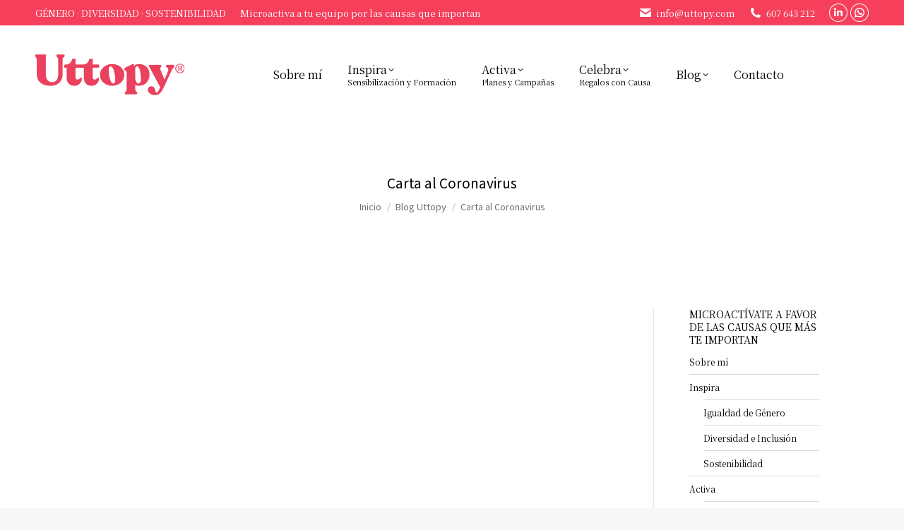

--- FILE ---
content_type: text/html; charset=UTF-8
request_url: https://uttopy.com/carta-al-coronavirus/
body_size: 25439
content:
<!DOCTYPE html> <!--[if !(IE 6) | !(IE 7) | !(IE 8)  ]><!--><html lang="es" class="no-js"> <!--<![endif]--><head><meta charset="UTF-8" /><meta name="viewport" content="width=device-width, initial-scale=1, maximum-scale=1, user-scalable=0"/><meta name="theme-color" content="#f53f5b"/><script data-cfasync="false" id="ao_optimized_gfonts_config">WebFontConfig={google:{families:["Noto Serif JP:400,500,600,700","Noto Sans KR:400,600,700","Roboto:400,600,700"] },classes:false, events:false, timeout:1500};</script><link rel="profile" href="https://gmpg.org/xfn/11" /><meta name='robots' content='index, follow, max-image-preview:large, max-snippet:-1, max-video-preview:-1' /><style>img:is([sizes="auto" i],[sizes^="auto," i]){contain-intrinsic-size:3000px 1500px}</style><title>Carta al Coronavirus &#8226; Uttopy</title><link rel="canonical" href="https://uttopy.com/carta-al-coronavirus/" /><meta name="twitter:card" content="summary_large_image" /><meta name="twitter:title" content="Carta al Coronavirus &#8226; Uttopy" /><meta name="twitter:description" content="A causa de la pandemia del coronavirus hemos decidido cerrar nuestra tienda, y le hemos escrito una carta al CODIV-19 que nos gustaría compartirla contigo: Carta al CODIV-19 Coronavirus, nos has traído una situación complicada de digerir, todavía nos estamos haciendo a la idea. Antes de culparte de nada, queremos decirte que asumimos nuestra parte&hellip;" /><meta name="twitter:image" content="https://uttopy.com/wp-content/uploads/2020/03/Carta-al-coronavirus-Uttopy.jpg" /><meta name="twitter:creator" content="@uttopy_es" /><meta name="twitter:site" content="@Uttopy_es" /><meta name="twitter:label1" content="Escrito por" /><meta name="twitter:data1" content="Ines" /><meta name="twitter:label2" content="Tiempo de lectura" /><meta name="twitter:data2" content="2 minutos" /> <script type="application/ld+json" class="yoast-schema-graph">{"@context":"https://schema.org","@graph":[{"@type":"Article","@id":"https://uttopy.com/carta-al-coronavirus/#article","isPartOf":{"@id":"https://uttopy.com/carta-al-coronavirus/"},"author":{"name":"Ines","@id":"https://uttopy.com/#/schema/person/5eb7aa0334a26e69de82442d502c1b34"},"headline":"Carta al Coronavirus","datePublished":"2020-03-19T07:10:29+00:00","dateModified":"2025-07-25T05:01:13+00:00","mainEntityOfPage":{"@id":"https://uttopy.com/carta-al-coronavirus/"},"wordCount":380,"publisher":{"@id":"https://uttopy.com/#organization"},"image":{"@id":"https://uttopy.com/carta-al-coronavirus/#primaryimage"},"thumbnailUrl":"https://uttopy.com/wp-content/uploads/2020/03/Carta-al-coronavirus-Uttopy.jpg","articleSection":["Blog Uttopy"],"inLanguage":"es"},{"@type":"WebPage","@id":"https://uttopy.com/carta-al-coronavirus/","url":"https://uttopy.com/carta-al-coronavirus/","name":"Carta al Coronavirus &#8226; Uttopy","isPartOf":{"@id":"https://uttopy.com/#website"},"primaryImageOfPage":{"@id":"https://uttopy.com/carta-al-coronavirus/#primaryimage"},"image":{"@id":"https://uttopy.com/carta-al-coronavirus/#primaryimage"},"thumbnailUrl":"https://uttopy.com/wp-content/uploads/2020/03/Carta-al-coronavirus-Uttopy.jpg","datePublished":"2020-03-19T07:10:29+00:00","dateModified":"2025-07-25T05:01:13+00:00","breadcrumb":{"@id":"https://uttopy.com/carta-al-coronavirus/#breadcrumb"},"inLanguage":"es","potentialAction":[{"@type":"ReadAction","target":["https://uttopy.com/carta-al-coronavirus/"]}]},{"@type":"ImageObject","inLanguage":"es","@id":"https://uttopy.com/carta-al-coronavirus/#primaryimage","url":"https://uttopy.com/wp-content/uploads/2020/03/Carta-al-coronavirus-Uttopy.jpg","contentUrl":"https://uttopy.com/wp-content/uploads/2020/03/Carta-al-coronavirus-Uttopy.jpg","width":940,"height":530,"caption":"Carta al coronavirus Uttopy"},{"@type":"BreadcrumbList","@id":"https://uttopy.com/carta-al-coronavirus/#breadcrumb","itemListElement":[{"@type":"ListItem","position":1,"name":"Portada","item":"https://uttopy.com/"},{"@type":"ListItem","position":2,"name":"Blog Uttopy","item":"https://uttopy.com/category/blog/"},{"@type":"ListItem","position":3,"name":"Carta al Coronavirus"}]},{"@type":"WebSite","@id":"https://uttopy.com/#website","url":"https://uttopy.com/","name":"Uttopy | Cultura Empresarial basada en Valores","description":"Microactivismo cotidiano a favor de las causas que más importan.","publisher":{"@id":"https://uttopy.com/#organization"},"alternateName":"Uttopy","potentialAction":[{"@type":"SearchAction","target":{"@type":"EntryPoint","urlTemplate":"https://uttopy.com/?s={search_term_string}"},"query-input":{"@type":"PropertyValueSpecification","valueRequired":true,"valueName":"search_term_string"}}],"inLanguage":"es"},{"@type":"Organization","@id":"https://uttopy.com/#organization","name":"Uttopy | Cultura Empresarial basada en Valores","alternateName":"Uttopy","url":"https://uttopy.com/","logo":{"@type":"ImageObject","inLanguage":"es","@id":"https://uttopy.com/#/schema/logo/image/","url":"https://uttopy.com/wp-content/uploads/2020/09/UTTOPY_logo-mg-3.png","contentUrl":"https://uttopy.com/wp-content/uploads/2020/09/UTTOPY_logo-mg-3.png","width":600,"height":176,"caption":"Uttopy | Cultura Empresarial basada en Valores"},"image":{"@id":"https://uttopy.com/#/schema/logo/image/"},"sameAs":["https://www.facebook.com/Uttopy/","https://x.com/Uttopy_es","https://www.instagram.com/uttopy/","https://www.linkedin.com/company/uttopy","https://www.youtube.com/channel/UCV6WqhLOJKwyCqA2V3hY9jQ","https://es.pinterest.com/UttopyDesign/"]},{"@type":"Person","@id":"https://uttopy.com/#/schema/person/5eb7aa0334a26e69de82442d502c1b34","name":"Ines","sameAs":["https://uttopy.com","https://www.facebook.com/Uttopy/","https://www.instagram.com/uttopy/","https://x.com/uttopy_es","https://www.youtube.com/channel/UCV6WqhLOJKwyCqA2V3hY9jQ"]}]}</script> <link rel='dns-prefetch' href='//capi-automation.s3.us-east-2.amazonaws.com' /><link rel='dns-prefetch' href='//hcaptcha.com' /><link href='https://fonts.gstatic.com' crossorigin='anonymous' rel='preconnect' /><link href='https://ajax.googleapis.com' rel='preconnect' /><link href='https://fonts.googleapis.com' rel='preconnect' /><link rel="alternate" type="application/rss+xml" title="Uttopy &raquo; Feed" href="https://uttopy.com/feed/" /><link rel="alternate" type="application/rss+xml" title="Uttopy &raquo; Feed de los comentarios" href="https://uttopy.com/comments/feed/" /><link rel="alternate" type="application/rss+xml" title="Uttopy &raquo; Comentario Carta al Coronavirus del feed" href="https://uttopy.com/carta-al-coronavirus/feed/" /><link rel='stylesheet' id='colorbox-css' href='https://uttopy.com/wp-content/cache/autoptimize/css/autoptimize_single_11a7c658b315539f503e17ea8482c77c.css' media='all' /><link rel='stylesheet' id='wp-block-library-css' href='https://uttopy.com/wp-includes/css/dist/block-library/style.min.css' media='all' /><style id='wp-block-library-theme-inline-css'>.wp-block-audio :where(figcaption){color:#555;font-size:13px;text-align:center}.is-dark-theme .wp-block-audio :where(figcaption){color:#ffffffa6}.wp-block-audio{margin:0 0 1em}.wp-block-code{border:1px solid #ccc;border-radius:4px;font-family:Menlo,Consolas,monaco,monospace;padding:.8em 1em}.wp-block-embed :where(figcaption){color:#555;font-size:13px;text-align:center}.is-dark-theme .wp-block-embed :where(figcaption){color:#ffffffa6}.wp-block-embed{margin:0 0 1em}.blocks-gallery-caption{color:#555;font-size:13px;text-align:center}.is-dark-theme .blocks-gallery-caption{color:#ffffffa6}:root :where(.wp-block-image figcaption){color:#555;font-size:13px;text-align:center}.is-dark-theme :root :where(.wp-block-image figcaption){color:#ffffffa6}.wp-block-image{margin:0 0 1em}.wp-block-pullquote{border-bottom:4px solid;border-top:4px solid;color:currentColor;margin-bottom:1.75em}.wp-block-pullquote cite,.wp-block-pullquote footer,.wp-block-pullquote__citation{color:currentColor;font-size:.8125em;font-style:normal;text-transform:uppercase}.wp-block-quote{border-left:.25em solid;margin:0 0 1.75em;padding-left:1em}.wp-block-quote cite,.wp-block-quote footer{color:currentColor;font-size:.8125em;font-style:normal;position:relative}.wp-block-quote:where(.has-text-align-right){border-left:none;border-right:.25em solid;padding-left:0;padding-right:1em}.wp-block-quote:where(.has-text-align-center){border:none;padding-left:0}.wp-block-quote.is-large,.wp-block-quote.is-style-large,.wp-block-quote:where(.is-style-plain){border:none}.wp-block-search .wp-block-search__label{font-weight:700}.wp-block-search__button{border:1px solid #ccc;padding:.375em .625em}:where(.wp-block-group.has-background){padding:1.25em 2.375em}.wp-block-separator.has-css-opacity{opacity:.4}.wp-block-separator{border:none;border-bottom:2px solid;margin-left:auto;margin-right:auto}.wp-block-separator.has-alpha-channel-opacity{opacity:1}.wp-block-separator:not(.is-style-wide):not(.is-style-dots){width:100px}.wp-block-separator.has-background:not(.is-style-dots){border-bottom:none;height:1px}.wp-block-separator.has-background:not(.is-style-wide):not(.is-style-dots){height:2px}.wp-block-table{margin:0 0 1em}.wp-block-table td,.wp-block-table th{word-break:normal}.wp-block-table :where(figcaption){color:#555;font-size:13px;text-align:center}.is-dark-theme .wp-block-table :where(figcaption){color:#ffffffa6}.wp-block-video :where(figcaption){color:#555;font-size:13px;text-align:center}.is-dark-theme .wp-block-video :where(figcaption){color:#ffffffa6}.wp-block-video{margin:0 0 1em}:root :where(.wp-block-template-part.has-background){margin-bottom:0;margin-top:0;padding:1.25em 2.375em}</style><style id='classic-theme-styles-inline-css'>/*! This file is auto-generated */
.wp-block-button__link{color:#fff;background-color:#32373c;border-radius:9999px;box-shadow:none;text-decoration:none;padding:calc(.667em + 2px) calc(1.333em + 2px);font-size:1.125em}.wp-block-file__button{background:#32373c;color:#fff;text-decoration:none}</style><style id='global-styles-inline-css'>:root{--wp--preset--aspect-ratio--square:1;--wp--preset--aspect-ratio--4-3:4/3;--wp--preset--aspect-ratio--3-4:3/4;--wp--preset--aspect-ratio--3-2:3/2;--wp--preset--aspect-ratio--2-3:2/3;--wp--preset--aspect-ratio--16-9:16/9;--wp--preset--aspect-ratio--9-16:9/16;--wp--preset--color--black:#000;--wp--preset--color--cyan-bluish-gray:#abb8c3;--wp--preset--color--white:#fff;--wp--preset--color--pale-pink:#f78da7;--wp--preset--color--vivid-red:#cf2e2e;--wp--preset--color--luminous-vivid-orange:#ff6900;--wp--preset--color--luminous-vivid-amber:#fcb900;--wp--preset--color--light-green-cyan:#7bdcb5;--wp--preset--color--vivid-green-cyan:#00d084;--wp--preset--color--pale-cyan-blue:#8ed1fc;--wp--preset--color--vivid-cyan-blue:#0693e3;--wp--preset--color--vivid-purple:#9b51e0;--wp--preset--color--accent:#f53f5b;--wp--preset--color--dark-gray:#111;--wp--preset--color--light-gray:#767676;--wp--preset--gradient--vivid-cyan-blue-to-vivid-purple:linear-gradient(135deg,rgba(6,147,227,1) 0%,#9b51e0 100%);--wp--preset--gradient--light-green-cyan-to-vivid-green-cyan:linear-gradient(135deg,#7adcb4 0%,#00d082 100%);--wp--preset--gradient--luminous-vivid-amber-to-luminous-vivid-orange:linear-gradient(135deg,rgba(252,185,0,1) 0%,rgba(255,105,0,1) 100%);--wp--preset--gradient--luminous-vivid-orange-to-vivid-red:linear-gradient(135deg,rgba(255,105,0,1) 0%,#cf2e2e 100%);--wp--preset--gradient--very-light-gray-to-cyan-bluish-gray:linear-gradient(135deg,#eee 0%,#a9b8c3 100%);--wp--preset--gradient--cool-to-warm-spectrum:linear-gradient(135deg,#4aeadc 0%,#9778d1 20%,#cf2aba 40%,#ee2c82 60%,#fb6962 80%,#fef84c 100%);--wp--preset--gradient--blush-light-purple:linear-gradient(135deg,#ffceec 0%,#9896f0 100%);--wp--preset--gradient--blush-bordeaux:linear-gradient(135deg,#fecda5 0%,#fe2d2d 50%,#6b003e 100%);--wp--preset--gradient--luminous-dusk:linear-gradient(135deg,#ffcb70 0%,#c751c0 50%,#4158d0 100%);--wp--preset--gradient--pale-ocean:linear-gradient(135deg,#fff5cb 0%,#b6e3d4 50%,#33a7b5 100%);--wp--preset--gradient--electric-grass:linear-gradient(135deg,#caf880 0%,#71ce7e 100%);--wp--preset--gradient--midnight:linear-gradient(135deg,#020381 0%,#2874fc 100%);--wp--preset--font-size--small:13px;--wp--preset--font-size--medium:20px;--wp--preset--font-size--large:36px;--wp--preset--font-size--x-large:42px;--wp--preset--spacing--20:.44rem;--wp--preset--spacing--30:.67rem;--wp--preset--spacing--40:1rem;--wp--preset--spacing--50:1.5rem;--wp--preset--spacing--60:2.25rem;--wp--preset--spacing--70:3.38rem;--wp--preset--spacing--80:5.06rem;--wp--preset--shadow--natural:6px 6px 9px rgba(0,0,0,.2);--wp--preset--shadow--deep:12px 12px 50px rgba(0,0,0,.4);--wp--preset--shadow--sharp:6px 6px 0px rgba(0,0,0,.2);--wp--preset--shadow--outlined:6px 6px 0px -3px rgba(255,255,255,1),6px 6px rgba(0,0,0,1);--wp--preset--shadow--crisp:6px 6px 0px rgba(0,0,0,1)}:where(.is-layout-flex){gap:.5em}:where(.is-layout-grid){gap:.5em}body .is-layout-flex{display:flex}.is-layout-flex{flex-wrap:wrap;align-items:center}.is-layout-flex>:is(*,div){margin:0}body .is-layout-grid{display:grid}.is-layout-grid>:is(*,div){margin:0}:where(.wp-block-columns.is-layout-flex){gap:2em}:where(.wp-block-columns.is-layout-grid){gap:2em}:where(.wp-block-post-template.is-layout-flex){gap:1.25em}:where(.wp-block-post-template.is-layout-grid){gap:1.25em}.has-black-color{color:var(--wp--preset--color--black) !important}.has-cyan-bluish-gray-color{color:var(--wp--preset--color--cyan-bluish-gray) !important}.has-white-color{color:var(--wp--preset--color--white) !important}.has-pale-pink-color{color:var(--wp--preset--color--pale-pink) !important}.has-vivid-red-color{color:var(--wp--preset--color--vivid-red) !important}.has-luminous-vivid-orange-color{color:var(--wp--preset--color--luminous-vivid-orange) !important}.has-luminous-vivid-amber-color{color:var(--wp--preset--color--luminous-vivid-amber) !important}.has-light-green-cyan-color{color:var(--wp--preset--color--light-green-cyan) !important}.has-vivid-green-cyan-color{color:var(--wp--preset--color--vivid-green-cyan) !important}.has-pale-cyan-blue-color{color:var(--wp--preset--color--pale-cyan-blue) !important}.has-vivid-cyan-blue-color{color:var(--wp--preset--color--vivid-cyan-blue) !important}.has-vivid-purple-color{color:var(--wp--preset--color--vivid-purple) !important}.has-black-background-color{background-color:var(--wp--preset--color--black) !important}.has-cyan-bluish-gray-background-color{background-color:var(--wp--preset--color--cyan-bluish-gray) !important}.has-white-background-color{background-color:var(--wp--preset--color--white) !important}.has-pale-pink-background-color{background-color:var(--wp--preset--color--pale-pink) !important}.has-vivid-red-background-color{background-color:var(--wp--preset--color--vivid-red) !important}.has-luminous-vivid-orange-background-color{background-color:var(--wp--preset--color--luminous-vivid-orange) !important}.has-luminous-vivid-amber-background-color{background-color:var(--wp--preset--color--luminous-vivid-amber) !important}.has-light-green-cyan-background-color{background-color:var(--wp--preset--color--light-green-cyan) !important}.has-vivid-green-cyan-background-color{background-color:var(--wp--preset--color--vivid-green-cyan) !important}.has-pale-cyan-blue-background-color{background-color:var(--wp--preset--color--pale-cyan-blue) !important}.has-vivid-cyan-blue-background-color{background-color:var(--wp--preset--color--vivid-cyan-blue) !important}.has-vivid-purple-background-color{background-color:var(--wp--preset--color--vivid-purple) !important}.has-black-border-color{border-color:var(--wp--preset--color--black) !important}.has-cyan-bluish-gray-border-color{border-color:var(--wp--preset--color--cyan-bluish-gray) !important}.has-white-border-color{border-color:var(--wp--preset--color--white) !important}.has-pale-pink-border-color{border-color:var(--wp--preset--color--pale-pink) !important}.has-vivid-red-border-color{border-color:var(--wp--preset--color--vivid-red) !important}.has-luminous-vivid-orange-border-color{border-color:var(--wp--preset--color--luminous-vivid-orange) !important}.has-luminous-vivid-amber-border-color{border-color:var(--wp--preset--color--luminous-vivid-amber) !important}.has-light-green-cyan-border-color{border-color:var(--wp--preset--color--light-green-cyan) !important}.has-vivid-green-cyan-border-color{border-color:var(--wp--preset--color--vivid-green-cyan) !important}.has-pale-cyan-blue-border-color{border-color:var(--wp--preset--color--pale-cyan-blue) !important}.has-vivid-cyan-blue-border-color{border-color:var(--wp--preset--color--vivid-cyan-blue) !important}.has-vivid-purple-border-color{border-color:var(--wp--preset--color--vivid-purple) !important}.has-vivid-cyan-blue-to-vivid-purple-gradient-background{background:var(--wp--preset--gradient--vivid-cyan-blue-to-vivid-purple) !important}.has-light-green-cyan-to-vivid-green-cyan-gradient-background{background:var(--wp--preset--gradient--light-green-cyan-to-vivid-green-cyan) !important}.has-luminous-vivid-amber-to-luminous-vivid-orange-gradient-background{background:var(--wp--preset--gradient--luminous-vivid-amber-to-luminous-vivid-orange) !important}.has-luminous-vivid-orange-to-vivid-red-gradient-background{background:var(--wp--preset--gradient--luminous-vivid-orange-to-vivid-red) !important}.has-very-light-gray-to-cyan-bluish-gray-gradient-background{background:var(--wp--preset--gradient--very-light-gray-to-cyan-bluish-gray) !important}.has-cool-to-warm-spectrum-gradient-background{background:var(--wp--preset--gradient--cool-to-warm-spectrum) !important}.has-blush-light-purple-gradient-background{background:var(--wp--preset--gradient--blush-light-purple) !important}.has-blush-bordeaux-gradient-background{background:var(--wp--preset--gradient--blush-bordeaux) !important}.has-luminous-dusk-gradient-background{background:var(--wp--preset--gradient--luminous-dusk) !important}.has-pale-ocean-gradient-background{background:var(--wp--preset--gradient--pale-ocean) !important}.has-electric-grass-gradient-background{background:var(--wp--preset--gradient--electric-grass) !important}.has-midnight-gradient-background{background:var(--wp--preset--gradient--midnight) !important}.has-small-font-size{font-size:var(--wp--preset--font-size--small) !important}.has-medium-font-size{font-size:var(--wp--preset--font-size--medium) !important}.has-large-font-size{font-size:var(--wp--preset--font-size--large) !important}.has-x-large-font-size{font-size:var(--wp--preset--font-size--x-large) !important}:where(.wp-block-post-template.is-layout-flex){gap:1.25em}:where(.wp-block-post-template.is-layout-grid){gap:1.25em}:where(.wp-block-columns.is-layout-flex){gap:2em}:where(.wp-block-columns.is-layout-grid){gap:2em}:root :where(.wp-block-pullquote){font-size:1.5em;line-height:1.6}</style><link rel='stylesheet' id='cookie-law-info-css' href='https://uttopy.com/wp-content/cache/autoptimize/css/autoptimize_single_20e8490fab0dcf7557a5c8b54494db6f.css' media='all' /><link rel='stylesheet' id='cookie-law-info-gdpr-css' href='https://uttopy.com/wp-content/cache/autoptimize/css/autoptimize_single_359aca8a88b2331aa34ac505acad9911.css' media='all' /><link rel='stylesheet' id='mailerlite_forms.css-css' href='https://uttopy.com/wp-content/cache/autoptimize/css/autoptimize_single_b9131082a3481b29676fa17e51171271.css' media='all' /><style id='woocommerce-inline-inline-css'>.woocommerce form .form-row .required{visibility:visible}</style><link rel='stylesheet' id='brands-styles-css' href='https://uttopy.com/wp-content/cache/autoptimize/css/autoptimize_single_48d56016b20f151be4f24ba6d0eb1be4.css' media='all' /><link rel='stylesheet' id='the7-font-css' href='https://uttopy.com/wp-content/themes/dt-the7/fonts/icomoon-the7-font/icomoon-the7-font.min.css' media='all' /><link rel='stylesheet' id='the7-awesome-fonts-css' href='https://uttopy.com/wp-content/themes/dt-the7/fonts/FontAwesome/css/all.min.css' media='all' /><link rel='stylesheet' id='the7-awesome-fonts-back-css' href='https://uttopy.com/wp-content/themes/dt-the7/fonts/FontAwesome/back-compat.min.css' media='all' /><link rel='stylesheet' id='the7-Defaults-css' href='https://uttopy.com/wp-content/uploads/smile_fonts/Defaults/Defaults.css' media='all' /><link rel='stylesheet' id='dt-main-css' href='https://uttopy.com/wp-content/themes/dt-the7/css/main.min.css' media='all' /><link rel='stylesheet' id='the7-custom-scrollbar-css' href='https://uttopy.com/wp-content/themes/dt-the7/lib/custom-scrollbar/custom-scrollbar.min.css' media='all' /><link rel='stylesheet' id='the7-wpbakery-css' href='https://uttopy.com/wp-content/themes/dt-the7/css/wpbakery.min.css' media='all' /><link rel='stylesheet' id='the7-css-vars-css' href='https://uttopy.com/wp-content/uploads/the7-css/css-vars.css' media='all' /><link rel='stylesheet' id='dt-custom-css' href='https://uttopy.com/wp-content/uploads/the7-css/custom.css' media='all' /><link rel='stylesheet' id='wc-dt-custom-css' href='https://uttopy.com/wp-content/uploads/the7-css/compatibility/wc-dt-custom.css' media='all' /><link rel='stylesheet' id='dt-media-css' href='https://uttopy.com/wp-content/uploads/the7-css/media.css' media='all' /><link rel='stylesheet' id='the7-mega-menu-css' href='https://uttopy.com/wp-content/uploads/the7-css/mega-menu.css' media='all' /><link rel='stylesheet' id='style-css' href='https://uttopy.com/wp-content/cache/autoptimize/css/autoptimize_single_e613472d9418afc84a6061048e856f2f.css' media='all' /> <script src="https://uttopy.com/wp-includes/js/jquery/jquery.min.js" id="jquery-core-js"></script> <script id="cookie-law-info-js-extra">var Cli_Data={"nn_cookie_ids":[],"cookielist":[],"non_necessary_cookies":{"functional":["_mcid"],"analytics":["_gat_gtag_UA_79362143_1","_gid","_ga"],"advertisement":["_fbp"]},"ccpaEnabled":"","ccpaRegionBased":"","ccpaBarEnabled":"","strictlyEnabled":["necessary","obligatoire"],"ccpaType":"gdpr","js_blocking":"1","custom_integration":"","triggerDomRefresh":"","secure_cookies":""};var cli_cookiebar_settings={"animate_speed_hide":"500","animate_speed_show":"500","background":"#FFF","border":"#b1a6a6c2","border_on":"","button_1_button_colour":"#f53f5b","button_1_button_hover":"#c43249","button_1_link_colour":"#fff","button_1_as_button":"1","button_1_new_win":"","button_2_button_colour":"#333","button_2_button_hover":"#292929","button_2_link_colour":"#444","button_2_as_button":"","button_2_hidebar":"","button_3_button_colour":"#dedfe0","button_3_button_hover":"#b2b2b3","button_3_link_colour":"#333333","button_3_as_button":"1","button_3_new_win":"","button_4_button_colour":"#dedfe0","button_4_button_hover":"#b2b2b3","button_4_link_colour":"#333333","button_4_as_button":"","button_7_button_colour":"#f53f5b","button_7_button_hover":"#c43249","button_7_link_colour":"#fff","button_7_as_button":"1","button_7_new_win":"","font_family":"inherit","header_fix":"","notify_animate_hide":"1","notify_animate_show":"","notify_div_id":"#cookie-law-info-bar","notify_position_horizontal":"right","notify_position_vertical":"bottom","scroll_close":"","scroll_close_reload":"","accept_close_reload":"","reject_close_reload":"","showagain_tab":"","showagain_background":"#fff","showagain_border":"#000","showagain_div_id":"#cookie-law-info-again","showagain_x_position":"100px","text":"#333333","show_once_yn":"","show_once":"10000","logging_on":"","as_popup":"","popup_overlay":"1","bar_heading_text":"","cookie_bar_as":"widget","popup_showagain_position":"bottom-right","widget_position":"right"};var log_object={"ajax_url":"https:\/\/uttopy.com\/wp-admin\/admin-ajax.php"};</script> <script id="wc-add-to-cart-js-extra">var wc_add_to_cart_params={"ajax_url":"\/wp-admin\/admin-ajax.php","wc_ajax_url":"\/?wc-ajax=%%endpoint%%","i18n_view_cart":"Ver carrito","cart_url":"https:\/\/uttopy.com\/finalizar-compra\/","is_cart":"","cart_redirect_after_add":"no"};</script> <script id="woocommerce-js-extra">var woocommerce_params={"ajax_url":"\/wp-admin\/admin-ajax.php","wc_ajax_url":"\/?wc-ajax=%%endpoint%%","i18n_password_show":"Mostrar contrase\u00f1a","i18n_password_hide":"Ocultar contrase\u00f1a"};</script> <script id="dt-above-fold-js-extra">var dtLocal={"themeUrl":"https:\/\/uttopy.com\/wp-content\/themes\/dt-the7","passText":"Para ver esta publicaci\u00f3n protegida, introduce la contrase\u00f1a debajo:","moreButtonText":{"loading":"Cargando...","loadMore":"Cargar m\u00e1s"},"postID":"9722","ajaxurl":"https:\/\/uttopy.com\/wp-admin\/admin-ajax.php","REST":{"baseUrl":"https:\/\/uttopy.com\/wp-json\/the7\/v1","endpoints":{"sendMail":"\/send-mail"}},"contactMessages":{"required":"Ups! Hay alg\u00fan error en los campos, rev\u00edsalo ;).","terms":"Please accept the privacy policy.","fillTheCaptchaError":"Please, fill the captcha."},"captchaSiteKey":"","ajaxNonce":"ad7a3c7ed1","pageData":"","themeSettings":{"smoothScroll":"off","lazyLoading":false,"desktopHeader":{"height":140},"ToggleCaptionEnabled":"disabled","ToggleCaption":"Navigation","floatingHeader":{"showAfter":94,"showMenu":true,"height":56,"logo":{"showLogo":true,"html":"<img class=\" preload-me\" src=\"https:\/\/uttopy.com\/wp-content\/uploads\/2019\/09\/logo-m.png\" srcset=\"https:\/\/uttopy.com\/wp-content\/uploads\/2019\/09\/logo-m.png 201w, https:\/\/uttopy.com\/wp-content\/uploads\/2020\/09\/UTTOPY_logo-mg-3.png 600w\" width=\"201\" height=\"59\"   sizes=\"201px\" alt=\"Uttopy\" \/>","url":"https:\/\/uttopy.com\/"}},"topLine":{"floatingTopLine":{"logo":{"showLogo":false,"html":""}}},"mobileHeader":{"firstSwitchPoint":1040,"secondSwitchPoint":500,"firstSwitchPointHeight":70,"secondSwitchPointHeight":56,"mobileToggleCaptionEnabled":"disabled","mobileToggleCaption":"Men\u00fa"},"stickyMobileHeaderFirstSwitch":{"logo":{"html":"<img class=\" preload-me\" src=\"https:\/\/uttopy.com\/wp-content\/uploads\/2021\/06\/logop.png\" srcset=\"https:\/\/uttopy.com\/wp-content\/uploads\/2021\/06\/logop.png 211w, https:\/\/uttopy.com\/wp-content\/uploads\/2021\/06\/logog-1.png 422w\" width=\"211\" height=\"58\"   sizes=\"211px\" alt=\"Uttopy\" \/>"}},"stickyMobileHeaderSecondSwitch":{"logo":{"html":"<img class=\" preload-me\" src=\"https:\/\/uttopy.com\/wp-content\/uploads\/2021\/06\/logop.png\" srcset=\"https:\/\/uttopy.com\/wp-content\/uploads\/2021\/06\/logop.png 211w, https:\/\/uttopy.com\/wp-content\/uploads\/2021\/06\/logog-1.png 422w\" width=\"211\" height=\"58\"   sizes=\"211px\" alt=\"Uttopy\" \/>"}},"sidebar":{"switchPoint":990},"boxedWidth":"1280px"},"VCMobileScreenWidth":"768","wcCartFragmentHash":"86e6ff8786db0590521afdefd076bb6e"};var dtShare={"shareButtonText":{"facebook":"Share on Facebook","twitter":"Share on X","pinterest":"Pin it","linkedin":"Share on Linkedin","whatsapp":"Share on Whatsapp"},"overlayOpacity":"85"};</script> <script></script><link rel="https://api.w.org/" href="https://uttopy.com/wp-json/" /><link rel="alternate" title="JSON" type="application/json" href="https://uttopy.com/wp-json/wp/v2/posts/9722" /><link rel="alternate" title="oEmbed (JSON)" type="application/json+oembed" href="https://uttopy.com/wp-json/oembed/1.0/embed?url=https%3A%2F%2Futtopy.com%2Fcarta-al-coronavirus%2F" /><link rel="alternate" title="oEmbed (XML)" type="text/xml+oembed" href="https://uttopy.com/wp-json/oembed/1.0/embed?url=https%3A%2F%2Futtopy.com%2Fcarta-al-coronavirus%2F&#038;format=xml" /><style>.h-captcha{position:relative;display:block;margin-bottom:2rem;padding:0;clear:both}.h-captcha[data-size=normal]{width:303px;height:78px}.h-captcha[data-size=compact]{width:164px;height:144px}.h-captcha[data-size=invisible]{display:none}.h-captcha iframe{z-index:1}.h-captcha:before{content:"";display:block;position:absolute;top:0;left:0;background:url(https://uttopy.com/wp-content/plugins/hcaptcha-for-forms-and-more/assets/images/hcaptcha-div-logo.svg) no-repeat;border:1px solid #fff0;border-radius:4px;box-sizing:border-box}.h-captcha:after{content:"If you see this message, hCaptcha failed to load due to site errors.";font:13px/1.35 system-ui,-apple-system,Segoe UI,Roboto,Arial,sans-serif;display:block;position:absolute;top:0;left:0;box-sizing:border-box;color:red;opacity:0}.h-captcha:not(:has(iframe)):after{animation:hcap-msg-fade-in .3s ease forwards;animation-delay:2s}.h-captcha:has(iframe):after{animation:none;opacity:0}@keyframes hcap-msg-fade-in{to{opacity:1}}.h-captcha[data-size=normal]:before{width:300px;height:74px;background-position:94% 28%}.h-captcha[data-size=normal]:after{padding:19px 75px 16px 10px}.h-captcha[data-size=compact]:before{width:156px;height:136px;background-position:50% 79%}.h-captcha[data-size=compact]:after{padding:10px 10px 16px}.h-captcha[data-theme=light]:before,body.is-light-theme .h-captcha[data-theme=auto]:before,.h-captcha[data-theme=auto]:before{background-color:#fafafa;border:1px solid #e0e0e0}.h-captcha[data-theme=dark]:before,body.is-dark-theme .h-captcha[data-theme=auto]:before,html.wp-dark-mode-active .h-captcha[data-theme=auto]:before,html.drdt-dark-mode .h-captcha[data-theme=auto]:before{background-image:url(https://uttopy.com/wp-content/plugins/hcaptcha-for-forms-and-more/assets/images/hcaptcha-div-logo-white.svg);background-repeat:no-repeat;background-color:#333;border:1px solid #f5f5f5}@media (prefers-color-scheme:dark){.h-captcha[data-theme=auto]:before{background-image:url(https://uttopy.com/wp-content/plugins/hcaptcha-for-forms-and-more/assets/images/hcaptcha-div-logo-white.svg);background-repeat:no-repeat;background-color:#333;border:1px solid #f5f5f5}}.h-captcha[data-theme=custom]:before{background-color:initial}.h-captcha[data-size=invisible]:before,.h-captcha[data-size=invisible]:after{display:none}.h-captcha iframe{position:relative}div[style*="z-index: 2147483647"] div[style*="border-width: 11px"][style*="position: absolute"][style*="pointer-events: none"]{border-style:none}</style><link rel="pingback" href="https://uttopy.com/xmlrpc.php"> <noscript><style>.woocommerce-product-gallery{opacity:1 !important}</style></noscript> <script  type="text/javascript">!function(f,b,e,v,n,t,s){if(f.fbq)return;n=f.fbq=function(){n.callMethod?n.callMethod.apply(n,arguments):n.queue.push(arguments)};if(!f._fbq)f._fbq=n;n.push=n;n.loaded=!0;n.version='2.0';n.queue=[];t=b.createElement(e);t.async=!0;t.src=v;s=b.getElementsByTagName(e)[0];s.parentNode.insertBefore(t,s)}(window,document,'script','https://connect.facebook.net/en_US/fbevents.js');</script>  <script  type="text/javascript">fbq('init','806279709474611',{},{"agent":"woocommerce_0-10.3.7-3.5.12"});document.addEventListener('DOMContentLoaded',function(){document.body.insertAdjacentHTML('beforeend','<div class=\"wc-facebook-pixel-event-placeholder\"></div>');},false);</script> <meta name="generator" content="Powered by WPBakery Page Builder - drag and drop page builder for WordPress."/><link rel="icon" href="https://uttopy.com/wp-content/uploads/2020/03/UTTOPY_fav_icon-16.png" type="image/png" sizes="16x16"/><link rel="icon" href="https://uttopy.com/wp-content/uploads/2020/03/UTTOPY_fav_icon-32.png" type="image/png" sizes="32x32"/><noscript><style>.wpb_animate_when_almost_visible{opacity:1}</style></noscript><script id="mcjs">!function(c,h,i,m,p){m=c.createElement(h),p=c.getElementsByTagName(h)[0],m.async=1,m.src=i,p.parentNode.insertBefore(m,p)}(document,"script","https://chimpstatic.com/mcjs-connected/js/users/332f916dded1689b7a4fae743/6188dc9de552de808fd279e03.js");</script>  <script async src="https://www.googletagmanager.com/gtag/js?id=UA-79362143-1"></script> <script>window.dataLayer=window.dataLayer||[];function gtag(){dataLayer.push(arguments);}
gtag('js',new Date());gtag('config','UA-79362143-1');</script> <style id='the7-custom-inline-css' type='text/css'>.footer .widget_media_image{text-align:center}</style><script data-cfasync="false" id="ao_optimized_gfonts_webfontloader">(function() {var wf = document.createElement('script');wf.src='https://ajax.googleapis.com/ajax/libs/webfont/1/webfont.js';wf.type='text/javascript';wf.async='true';var s=document.getElementsByTagName('script')[0];s.parentNode.insertBefore(wf, s);})();</script></head><body data-rsssl=1 id="the7-body" class="wp-singular post-template-default single single-post postid-9722 single-format-standard wp-embed-responsive wp-theme-dt-the7 wp-child-theme-uttopy theme-dt-the7 woocommerce-no-js no-comments dt-responsive-on right-mobile-menu-close-icon ouside-menu-close-icon mobile-hamburger-close-bg-enable mobile-hamburger-close-bg-hover-enable  fade-medium-mobile-menu-close-icon fade-medium-menu-close-icon srcset-enabled btn-flat custom-btn-color custom-btn-hover-color phantom-slide phantom-shadow-decoration phantom-custom-logo-on sticky-mobile-header top-header first-switch-logo-left first-switch-menu-right second-switch-logo-left second-switch-menu-right layzr-loading-on no-avatars popup-message-style the7-ver-12.10.0.1 dt-fa-compatibility wpb-js-composer js-comp-ver-8.7.2 vc_responsive"><div id="page" > <a class="skip-link screen-reader-text" href="#content">Saltar al contenido</a><div class="masthead inline-header center widgets full-height shadow-mobile-header-decoration small-mobile-menu-icon mobile-menu-icon-bg-on mobile-menu-icon-hover-bg-on dt-parent-menu-clickable show-sub-menu-on-hover" ><div class="top-bar line-content"><div class="top-bar-bg" ></div><div class="left-widgets mini-widgets"><div class="text-area show-on-desktop in-menu-first-switch in-menu-second-switch"><p>GÉNERO · DIVERSIDAD · SOSTENIBILIDAD</p></div><div class="text-area show-on-desktop in-menu-first-switch in-menu-second-switch"><p>Microactiva a tu equipo por las causas que importan</p></div></div><div class="right-widgets mini-widgets"><span class="mini-contacts email show-on-desktop in-menu-first-switch in-menu-second-switch"><i class="fa-fw the7-mw-icon-mail-bold"></i><a href="mailto:info@uttopy.com">info@uttopy.com</a></span><span class="mini-contacts phone show-on-desktop in-menu-first-switch in-menu-second-switch"><i class="fa-fw the7-mw-icon-phone-bold"></i>607 643 212</span><div class="soc-ico show-on-desktop in-menu-first-switch in-menu-second-switch disabled-bg custom-border border-on hover-accent-bg hover-disabled-border  hover-border-off"><a title="Linkedin page opens in new window" href="https://www.linkedin.com/company/uttopy" target="_blank" class="linkedin"><span class="soc-font-icon"></span><span class="screen-reader-text">Linkedin page opens in new window</span></a><a title="Whatsapp page opens in new window" href="https://api.whatsapp.com/message/EONMWKQFKASKI1" target="_blank" class="whatsapp"><span class="soc-font-icon"></span><span class="screen-reader-text">Whatsapp page opens in new window</span></a></div></div></div><header class="header-bar" role="banner"><div class="branding"><div id="site-title" class="assistive-text">Uttopy</div><div id="site-description" class="assistive-text">Microactivismo cotidiano a favor de las causas que más importan.</div> <a class="" href="https://uttopy.com/"><img class=" preload-me" src="https://uttopy.com/wp-content/uploads/2021/06/logop.png" srcset="https://uttopy.com/wp-content/uploads/2021/06/logop.png 211w, https://uttopy.com/wp-content/uploads/2021/06/logog-1.png 422w" width="211" height="58"   sizes="211px" alt="Uttopy" /></a></div><ul id="primary-menu" class="main-nav underline-decoration upwards-line level-arrows-on outside-item-remove-margin"><li class="menu-item menu-item-type-post_type menu-item-object-page menu-item-20650 first depth-0"><a href='https://uttopy.com/fundadora-de-uttopy/' data-level='1'><span class="menu-item-text"><span class="menu-text">Sobre mí</span></span></a></li><li class="menu-item menu-item-type-post_type menu-item-object-page menu-item-has-children menu-item-20808 has-children depth-0 dt-mega-menu mega-auto-width mega-column-3 with-subtitle"><a href='https://uttopy.com/empresas-con-proposito/charlas-sensibilizacion-empresas/' data-level='1' aria-haspopup='true' aria-expanded='false'><span class="menu-item-text"><span class="menu-text">Inspira</span><span class="subtitle-text">Sensibilización y Formación</span></span></a><div class="dt-mega-menu-wrap"><ul class="sub-nav hover-style-bg level-arrows-on" role="group"><li class="menu-item menu-item-type-post_type menu-item-object-page menu-item-21305 first has-children depth-1 hide-mega-title has-widget no-link dt-mega-parent wf-1-3"><a href='https://uttopy.com/empresas-con-proposito/formaciones-igualdad-de-genero/' class=' mega-menu-img mega-menu-img-top' data-level='2' aria-haspopup='true' aria-expanded='false'><img class="preload-me lazy-load aspect" src="data:image/svg+xml,%3Csvg%20xmlns%3D&#39;http%3A%2F%2Fwww.w3.org%2F2000%2Fsvg&#39;%20viewBox%3D&#39;0%200%20400%20400&#39;%2F%3E" data-src="https://uttopy.com/wp-content/uploads/2023/09/Uttopy_-Servicios-Empresas-3-400x400.jpg" data-srcset="https://uttopy.com/wp-content/uploads/2023/09/Uttopy_-Servicios-Empresas-3-400x400.jpg 400w, https://uttopy.com/wp-content/uploads/2023/09/Uttopy_-Servicios-Empresas-3.jpg 600w" loading="eager" sizes="(max-width: 400px) 100vw, 400px" alt="Menu icon" width="400" height="400"  style="--ratio: 400 / 400;border-radius: 0px;margin: 0px 6px 0px 0px;" /><span class="menu-item-text"><span class="menu-text">Igualdad de Género</span></span></a><ul style="padding: 0px 6px 0px 0px;" class="sub-nav sub-nav-widgets"><li><div class="mega-menu-widgets sidebar-content"><section id="nav_menu-11" class="widget widget_nav_menu"><div class="menu-f-igualdad-genero-container"><ul id="menu-f-igualdad-genero" class="menu"><li id="menu-item-24802" class="menu-item menu-item-type-post_type menu-item-object-page menu-item-24802"><a href="https://uttopy.com/empresas-con-proposito/charlas-sensibilizacion-empresas/talleres-igualdad-de-genero/">Igualdad de Género</a></li><li id="menu-item-24799" class="menu-item menu-item-type-post_type menu-item-object-page menu-item-24799"><a href="https://uttopy.com/empresas-con-proposito/charlas-sensibilizacion-empresas/taller-privilegios-invisibles/">Privilegios Invisibles</a></li><li id="menu-item-24800" class="menu-item menu-item-type-post_type menu-item-object-page menu-item-24800"><a href="https://uttopy.com/empresas-con-proposito/charlas-sensibilizacion-empresas/taller-estereotipos/">Estereotipos</a></li><li id="menu-item-24801" class="menu-item menu-item-type-post_type menu-item-object-page menu-item-24801"><a href="https://uttopy.com/empresas-con-proposito/charlas-sensibilizacion-empresas/taller-sesgos-y-prejuicios-2/">Sesgos y Prejuicios</a></li><li id="menu-item-24796" class="menu-item menu-item-type-post_type menu-item-object-page menu-item-24796"><a href="https://uttopy.com/empresas-con-proposito/charlas-sensibilizacion-empresas/taller-lenguaje-inclusivo/">Lenguaje Inclusivo</a></li><li id="menu-item-24797" class="menu-item menu-item-type-post_type menu-item-object-page menu-item-24797"><a href="https://uttopy.com/empresas-con-proposito/charlas-sensibilizacion-empresas/taller-micromachismos/">Micromachismos</a></li><li id="menu-item-24803" class="menu-item menu-item-type-post_type menu-item-object-page menu-item-24803"><a href="https://uttopy.com/empresas-con-proposito/charlas-sensibilizacion-empresas/charla-violencia-de-genero/">Violencia de Género</a></li><li id="menu-item-24804" class="menu-item menu-item-type-post_type menu-item-object-page menu-item-24804"><a href="https://uttopy.com/empresas-con-proposito/formaciones-igualdad-de-genero/">TODAS</a></li></ul></div></section></div></li></ul></li><li class="menu-item menu-item-type-post_type menu-item-object-page menu-item-21304 has-children depth-1 hide-mega-title has-widget no-link dt-mega-parent wf-1-3"><a href='https://uttopy.com/empresas-con-proposito/formaciones-diversidad-e-inclusion/' class=' mega-menu-img mega-menu-img-top' data-level='2' aria-haspopup='true' aria-expanded='false'><img class="preload-me lazy-load aspect" src="data:image/svg+xml,%3Csvg%20xmlns%3D&#39;http%3A%2F%2Fwww.w3.org%2F2000%2Fsvg&#39;%20viewBox%3D&#39;0%200%20400%20400&#39;%2F%3E" data-src="https://uttopy.com/wp-content/uploads/2023/09/Uttopy_-Servicios-Empresas-4-400x400.jpg" data-srcset="https://uttopy.com/wp-content/uploads/2023/09/Uttopy_-Servicios-Empresas-4-400x400.jpg 400w, https://uttopy.com/wp-content/uploads/2023/09/Uttopy_-Servicios-Empresas-4.jpg 600w" loading="eager" sizes="(max-width: 400px) 100vw, 400px" alt="Menu icon" width="400" height="400"  style="--ratio: 400 / 400;border-radius: 0px;margin: 0px 6px 0px 0px;" /><span class="menu-item-text"><span class="menu-text">Diversidad e Inclusión</span></span></a><ul style="padding: 0px 6px 0px 0px;" class="sub-nav sub-nav-widgets"><li><div class="mega-menu-widgets sidebar-content"><section id="nav_menu-12" class="widget widget_nav_menu"><div class="menu-f-diversidad-container"><ul id="menu-f-diversidad" class="menu"><li id="menu-item-24793" class="menu-item menu-item-type-post_type menu-item-object-page menu-item-24793"><a href="https://uttopy.com/empresas-con-proposito/charlas-sensibilizacion-empresas/taller-diversidad-e-igualdad-de-genero/">Diversidad e Inclusión</a></li><li id="menu-item-24792" class="menu-item menu-item-type-post_type menu-item-object-page menu-item-24792"><a href="https://uttopy.com/empresas-con-proposito/charlas-sensibilizacion-empresas/charla-diversidad-generacional/">Diversidad Generacional</a></li><li id="menu-item-24788" class="menu-item menu-item-type-post_type menu-item-object-page menu-item-24788"><a href="https://uttopy.com/empresas-con-proposito/charlas-sensibilizacion-empresas/charla-lgtbi/">Diversidad Sexual</a></li><li id="menu-item-24805" class="menu-item menu-item-type-custom menu-item-object-custom menu-item-24805"><a href="https://uttopy.com/empresas-con-proposito/formaciones-diversidad-e-inclusion.com">Diversidad Funcional</a></li><li id="menu-item-24789" class="menu-item menu-item-type-post_type menu-item-object-page menu-item-24789"><a href="https://uttopy.com/empresas-con-proposito/charlas-sensibilizacion-empresas/taller-privilegios-invisibles/">Privilegios Invisibles</a></li><li id="menu-item-24791" class="menu-item menu-item-type-post_type menu-item-object-page menu-item-24791"><a href="https://uttopy.com/empresas-con-proposito/charlas-sensibilizacion-empresas/taller-sesgos-y-prejuicios-2/">Sesgos y Prejuicios</a></li><li id="menu-item-24795" class="menu-item menu-item-type-post_type menu-item-object-page menu-item-24795"><a href="https://uttopy.com/empresas-con-proposito/charlas-sensibilizacion-empresas/charla-mobbing-y-acoso-laboral/">Mobbing y Acoso</a></li><li id="menu-item-24794" class="menu-item menu-item-type-post_type menu-item-object-page menu-item-24794"><a href="https://uttopy.com/empresas-con-proposito/formaciones-diversidad-e-inclusion/">TODAS</a></li></ul></div></section></div></li></ul></li><li class="menu-item menu-item-type-post_type menu-item-object-page menu-item-21303 has-children depth-1 hide-mega-title has-widget no-link dt-mega-parent wf-1-3"><a href='https://uttopy.com/empresas-con-proposito/formaciones-sostenibilidad-y-medio-ambiente/' class=' mega-menu-img mega-menu-img-top' data-level='2' aria-haspopup='true' aria-expanded='false'><img class="preload-me lazy-load aspect" src="data:image/svg+xml,%3Csvg%20xmlns%3D&#39;http%3A%2F%2Fwww.w3.org%2F2000%2Fsvg&#39;%20viewBox%3D&#39;0%200%20400%20400&#39;%2F%3E" data-src="https://uttopy.com/wp-content/uploads/2023/09/Uttopy_-Servicios-Empresas-1-400x400.jpg" data-srcset="https://uttopy.com/wp-content/uploads/2023/09/Uttopy_-Servicios-Empresas-1-400x400.jpg 400w, https://uttopy.com/wp-content/uploads/2023/09/Uttopy_-Servicios-Empresas-1.jpg 600w" loading="eager" sizes="(max-width: 400px) 100vw, 400px" alt="Menu icon" width="400" height="400"  style="--ratio: 400 / 400;border-radius: 0px;margin: 0px 6px 0px 0px;" /><span class="menu-item-text"><span class="menu-text">Sostenibilidad</span></span></a><ul style="padding: 0px 6px 0px 0px;" class="sub-nav sub-nav-widgets"><li><div class="mega-menu-widgets sidebar-content"><section id="nav_menu-7" class="widget widget_nav_menu"><div class="menu-f-sostenibilidad-container"><ul id="menu-f-sostenibilidad" class="menu"><li id="menu-item-17954" class="menu-item menu-item-type-post_type menu-item-object-page menu-item-17954"><a href="https://uttopy.com/empresas-con-proposito/charlas-sensibilizacion-empresas/taller-ods-para-cambiar-el-mundo/">Negocio Sostenible</a></li><li id="menu-item-24785" class="menu-item menu-item-type-post_type menu-item-object-page menu-item-24785"><a href="https://uttopy.com/empresas-con-proposito/charlas-sensibilizacion-empresas/charla-sostenibilidad-y-cambio-climatico/">Cambio Climático</a></li><li id="menu-item-17957" class="menu-item menu-item-type-post_type menu-item-object-page menu-item-17957"><a href="https://uttopy.com/empresas-con-proposito/charlas-sensibilizacion-empresas/taller-sostenibilidad-y-cambio-climatico/">Mi Huella de C2O</a></li><li id="menu-item-24784" class="menu-item menu-item-type-post_type menu-item-object-page menu-item-24784"><a href="https://uttopy.com/empresas-con-proposito/charlas-sensibilizacion-empresas/taller-sostenibilidad-que-me-frena/">¿Qué me Frena?</a></li><li id="menu-item-24787" class="menu-item menu-item-type-post_type menu-item-object-page menu-item-24787"><a href="https://uttopy.com/empresas-con-proposito/charlas-sensibilizacion-empresas/taller-alimentacion-sostenible/">Alimentación Sostenible</a></li><li id="menu-item-20664" class="menu-item menu-item-type-post_type menu-item-object-page menu-item-20664"><a href="https://uttopy.com/empresas-con-proposito/charlas-sensibilizacion-empresas/taller-moda-sostenible/">Consumo Responsable</a></li><li id="menu-item-24806" class="menu-item menu-item-type-post_type menu-item-object-page menu-item-24806"><a href="https://uttopy.com/empresas-con-proposito/charlas-sensibilizacion-empresas/taller-crowdfunding-y-solidaridad/">Multiplica tu Impacto</a></li><li id="menu-item-24786" class="menu-item menu-item-type-post_type menu-item-object-page menu-item-24786"><a href="https://uttopy.com/empresas-con-proposito/formaciones-sostenibilidad-y-medio-ambiente/">TODAS</a></li></ul></div></section></div></li></ul></li></ul></div></li><li class="menu-item menu-item-type-post_type menu-item-object-page menu-item-has-children menu-item-25007 has-children depth-0 dt-mega-menu mega-auto-width mega-column-2 with-subtitle"><a href='https://uttopy.com/empresas-con-proposito/campanas-activacion-cultural/' data-level='1' aria-haspopup='true' aria-expanded='false'><span class="menu-item-text"><span class="menu-text">Activa</span><span class="subtitle-text">Planes y Campañas</span></span></a><div class="dt-mega-menu-wrap"><ul class="sub-nav hover-style-bg level-arrows-on" role="group"><li class="menu-item menu-item-type-post_type menu-item-object-page menu-item-25005 first depth-1 no-link dt-mega-parent wf-1-2"><a href='https://uttopy.com/empresas-con-proposito/campanas-activacion-cultural/' class=' mega-menu-img mega-menu-img-top' data-level='2'><img class="preload-me lazy-load aspect" src="data:image/svg+xml,%3Csvg%20xmlns%3D&#39;http%3A%2F%2Fwww.w3.org%2F2000%2Fsvg&#39;%20viewBox%3D&#39;0%200%20400%20400&#39;%2F%3E" data-src="https://uttopy.com/wp-content/uploads/2026/01/Campanas-Sensibilizacion-400x400.jpg" data-srcset="https://uttopy.com/wp-content/uploads/2026/01/Campanas-Sensibilizacion-400x400.jpg 400w, https://uttopy.com/wp-content/uploads/2026/01/Campanas-Sensibilizacion.jpg 600w" loading="eager" sizes="(max-width: 400px) 100vw, 400px" alt="Menu icon" width="400" height="400"  style="--ratio: 400 / 400;border-radius: 0px;margin: 0px 6px 0px 0px;" /><span class="menu-item-text"><span class="menu-text">Campañas Activación</span></span></a></li><li class="menu-item menu-item-type-post_type menu-item-object-page menu-item-25006 depth-1 no-link dt-mega-parent wf-1-2"><a href='https://uttopy.com/empresas-con-proposito/employer-branding-2/' class=' mega-menu-img mega-menu-img-top' data-level='2'><img class="preload-me lazy-load aspect" src="data:image/svg+xml,%3Csvg%20xmlns%3D&#39;http%3A%2F%2Fwww.w3.org%2F2000%2Fsvg&#39;%20viewBox%3D&#39;0%200%20400%20400&#39;%2F%3E" data-src="https://uttopy.com/wp-content/uploads/2026/01/Employer-Branding-400x400.jpg" data-srcset="https://uttopy.com/wp-content/uploads/2026/01/Employer-Branding-400x400.jpg 400w, https://uttopy.com/wp-content/uploads/2026/01/Employer-Branding.jpg 600w" loading="eager" sizes="(max-width: 400px) 100vw, 400px" alt="Menu icon" width="400" height="400"  style="--ratio: 400 / 400;border-radius: 0px;margin: 0px 6px 0px 0px;" /><span class="menu-item-text"><span class="menu-text">Employer Branding</span></span></a></li></ul></div></li><li class="menu-item menu-item-type-post_type menu-item-object-page menu-item-has-children menu-item-24187 has-children depth-0 dt-mega-menu mega-auto-width mega-column-2 with-subtitle"><a href='https://uttopy.com/regalos-solidarios-empresa/' data-level='1' aria-haspopup='true' aria-expanded='false'><span class="menu-item-text"><span class="menu-text">Celebra</span><span class="subtitle-text">Regalos con Causa</span></span></a><div class="dt-mega-menu-wrap"><ul class="sub-nav hover-style-bg level-arrows-on" role="group"><li class="menu-item menu-item-type-post_type menu-item-object-page menu-item-21402 first depth-1 hide-mega-title no-link dt-mega-parent wf-1-2"><a href='https://uttopy.com/regalos-solidarios-empresa/' class=' mega-menu-img mega-menu-img-top' data-level='2'><img class="preload-me lazy-load aspect" src="data:image/svg+xml,%3Csvg%20xmlns%3D&#39;http%3A%2F%2Fwww.w3.org%2F2000%2Fsvg&#39;%20viewBox%3D&#39;0%200%20400%20400&#39;%2F%3E" data-src="https://uttopy.com/wp-content/uploads/2025/07/Cabecera-Regalos-Empresa-1-400x400.jpg" data-srcset="https://uttopy.com/wp-content/uploads/2025/07/Cabecera-Regalos-Empresa-1-400x400.jpg 400w, https://uttopy.com/wp-content/uploads/2025/07/Cabecera-Regalos-Empresa-1.jpg 600w" loading="eager" sizes="(max-width: 400px) 100vw, 400px" alt="Menu icon" width="400" height="400"  style="--ratio: 400 / 400;border-radius: 0px;margin: 0px 6px 0px 0px;" /><span class="menu-item-text"><span class="menu-text">Regalos Solidarios</span></span></a></li><li class="menu-item menu-item-type-post_type menu-item-object-page menu-item-20597 depth-1 hide-mega-title no-link dt-mega-parent wf-1-2"><a href='https://uttopy.com/empresas-con-proposito/campanas-sensibilizacion-y-rsc/' class=' mega-menu-img mega-menu-img-top' data-level='2'><img class="preload-me lazy-load aspect" src="data:image/svg+xml,%3Csvg%20xmlns%3D&#39;http%3A%2F%2Fwww.w3.org%2F2000%2Fsvg&#39;%20viewBox%3D&#39;0%200%20400%20400&#39;%2F%3E" data-src="https://uttopy.com/wp-content/uploads/2025/07/Cabecera-Regalos-Empresa-2-400x400.jpg" data-srcset="https://uttopy.com/wp-content/uploads/2025/07/Cabecera-Regalos-Empresa-2-400x400.jpg 400w, https://uttopy.com/wp-content/uploads/2025/07/Cabecera-Regalos-Empresa-2.jpg 600w" loading="eager" sizes="(max-width: 400px) 100vw, 400px" alt="Menu icon" width="400" height="400"  style="--ratio: 400 / 400;border-radius: 0px;margin: 0px 6px 0px 0px;" /><span class="menu-item-text"><span class="menu-text">Colecciones con Causa</span></span></a></li></ul></div></li><li class="menu-item menu-item-type-post_type menu-item-object-page menu-item-has-children menu-item-18535 has-children depth-0"><a href='https://uttopy.com/blog/' data-level='1' aria-haspopup='true' aria-expanded='false'><span class="menu-item-text"><span class="menu-text">Blog</span></span></a><ul class="sub-nav hover-style-bg level-arrows-on" role="group"><li class="menu-item menu-item-type-taxonomy menu-item-object-category menu-item-24368 first depth-1"><a href='https://uttopy.com/category/blog/cultura-corporativa/' data-level='2'><span class="menu-item-text"><span class="menu-text">Cultura Corporativa</span></span></a></li><li class="menu-item menu-item-type-taxonomy menu-item-object-category menu-item-24369 depth-1"><a href='https://uttopy.com/category/blog/diversidad-e-igualdad/' data-level='2'><span class="menu-item-text"><span class="menu-text">Diversidad e Igualdad</span></span></a></li><li class="menu-item menu-item-type-taxonomy menu-item-object-category menu-item-24370 depth-1"><a href='https://uttopy.com/category/blog/sostenibilidad/' data-level='2'><span class="menu-item-text"><span class="menu-text">Sostenibilidad</span></span></a></li></ul></li><li class="menu-item menu-item-type-custom menu-item-object-custom menu-item-22267 last depth-0"><a href='mailto:info@uttopy.com' data-level='1'><span class="menu-item-text"><span class="menu-text">Contacto</span></span></a></li></ul></header></div><div role="navigation" aria-label="Main Menu" class="dt-mobile-header mobile-menu-show-divider"><div class="dt-close-mobile-menu-icon" aria-label="Close" role="button" tabindex="0"><div class="close-line-wrap"><span class="close-line"></span><span class="close-line"></span><span class="close-line"></span></div></div><ul id="mobile-menu" class="mobile-main-nav"><li class="menu-item menu-item-type-post_type menu-item-object-page menu-item-20650 first depth-0"><a href='https://uttopy.com/fundadora-de-uttopy/' data-level='1'><span class="menu-item-text"><span class="menu-text">Sobre mí</span></span></a></li><li class="menu-item menu-item-type-post_type menu-item-object-page menu-item-has-children menu-item-20808 has-children depth-0 dt-mega-menu mega-auto-width mega-column-3 with-subtitle"><a href='https://uttopy.com/empresas-con-proposito/charlas-sensibilizacion-empresas/' data-level='1' aria-haspopup='true' aria-expanded='false'><span class="menu-item-text"><span class="menu-text">Inspira</span><span class="subtitle-text">Sensibilización y Formación</span></span></a><div class="dt-mega-menu-wrap"><ul class="sub-nav hover-style-bg level-arrows-on" role="group"><li class="menu-item menu-item-type-post_type menu-item-object-page menu-item-21305 first has-children depth-1 hide-mega-title empty-title has-widget no-link dt-mega-parent wf-1-3"><a href='https://uttopy.com/empresas-con-proposito/formaciones-igualdad-de-genero/' data-level='2' aria-haspopup='true' aria-expanded='false'><span class="menu-item-text"><span class="menu-text">Igualdad de Género</span></span></a><ul style="padding: 0px 6px 0px 0px;" class="sub-nav sub-nav-widgets"><li><div class="mega-menu-widgets sidebar-content"><section id="nav_menu-11" class="widget widget_nav_menu"><div class="menu-f-igualdad-genero-container"><ul id="menu-f-igualdad-genero-1" class="menu"><li class="menu-item menu-item-type-post_type menu-item-object-page menu-item-24802"><a href="https://uttopy.com/empresas-con-proposito/charlas-sensibilizacion-empresas/talleres-igualdad-de-genero/">Igualdad de Género</a></li><li class="menu-item menu-item-type-post_type menu-item-object-page menu-item-24799"><a href="https://uttopy.com/empresas-con-proposito/charlas-sensibilizacion-empresas/taller-privilegios-invisibles/">Privilegios Invisibles</a></li><li class="menu-item menu-item-type-post_type menu-item-object-page menu-item-24800"><a href="https://uttopy.com/empresas-con-proposito/charlas-sensibilizacion-empresas/taller-estereotipos/">Estereotipos</a></li><li class="menu-item menu-item-type-post_type menu-item-object-page menu-item-24801"><a href="https://uttopy.com/empresas-con-proposito/charlas-sensibilizacion-empresas/taller-sesgos-y-prejuicios-2/">Sesgos y Prejuicios</a></li><li class="menu-item menu-item-type-post_type menu-item-object-page menu-item-24796"><a href="https://uttopy.com/empresas-con-proposito/charlas-sensibilizacion-empresas/taller-lenguaje-inclusivo/">Lenguaje Inclusivo</a></li><li class="menu-item menu-item-type-post_type menu-item-object-page menu-item-24797"><a href="https://uttopy.com/empresas-con-proposito/charlas-sensibilizacion-empresas/taller-micromachismos/">Micromachismos</a></li><li class="menu-item menu-item-type-post_type menu-item-object-page menu-item-24803"><a href="https://uttopy.com/empresas-con-proposito/charlas-sensibilizacion-empresas/charla-violencia-de-genero/">Violencia de Género</a></li><li class="menu-item menu-item-type-post_type menu-item-object-page menu-item-24804"><a href="https://uttopy.com/empresas-con-proposito/formaciones-igualdad-de-genero/">TODAS</a></li></ul></div></section></div></li></ul></li><li class="menu-item menu-item-type-post_type menu-item-object-page menu-item-21304 has-children depth-1 hide-mega-title empty-title has-widget no-link dt-mega-parent wf-1-3"><a href='https://uttopy.com/empresas-con-proposito/formaciones-diversidad-e-inclusion/' data-level='2' aria-haspopup='true' aria-expanded='false'><span class="menu-item-text"><span class="menu-text">Diversidad e Inclusión</span></span></a><ul style="padding: 0px 6px 0px 0px;" class="sub-nav sub-nav-widgets"><li><div class="mega-menu-widgets sidebar-content"><section id="nav_menu-12" class="widget widget_nav_menu"><div class="menu-f-diversidad-container"><ul id="menu-f-diversidad-1" class="menu"><li class="menu-item menu-item-type-post_type menu-item-object-page menu-item-24793"><a href="https://uttopy.com/empresas-con-proposito/charlas-sensibilizacion-empresas/taller-diversidad-e-igualdad-de-genero/">Diversidad e Inclusión</a></li><li class="menu-item menu-item-type-post_type menu-item-object-page menu-item-24792"><a href="https://uttopy.com/empresas-con-proposito/charlas-sensibilizacion-empresas/charla-diversidad-generacional/">Diversidad Generacional</a></li><li class="menu-item menu-item-type-post_type menu-item-object-page menu-item-24788"><a href="https://uttopy.com/empresas-con-proposito/charlas-sensibilizacion-empresas/charla-lgtbi/">Diversidad Sexual</a></li><li class="menu-item menu-item-type-custom menu-item-object-custom menu-item-24805"><a href="https://uttopy.com/empresas-con-proposito/formaciones-diversidad-e-inclusion.com">Diversidad Funcional</a></li><li class="menu-item menu-item-type-post_type menu-item-object-page menu-item-24789"><a href="https://uttopy.com/empresas-con-proposito/charlas-sensibilizacion-empresas/taller-privilegios-invisibles/">Privilegios Invisibles</a></li><li class="menu-item menu-item-type-post_type menu-item-object-page menu-item-24791"><a href="https://uttopy.com/empresas-con-proposito/charlas-sensibilizacion-empresas/taller-sesgos-y-prejuicios-2/">Sesgos y Prejuicios</a></li><li class="menu-item menu-item-type-post_type menu-item-object-page menu-item-24795"><a href="https://uttopy.com/empresas-con-proposito/charlas-sensibilizacion-empresas/charla-mobbing-y-acoso-laboral/">Mobbing y Acoso</a></li><li class="menu-item menu-item-type-post_type menu-item-object-page menu-item-24794"><a href="https://uttopy.com/empresas-con-proposito/formaciones-diversidad-e-inclusion/">TODAS</a></li></ul></div></section></div></li></ul></li><li class="menu-item menu-item-type-post_type menu-item-object-page menu-item-21303 has-children depth-1 hide-mega-title empty-title has-widget no-link dt-mega-parent wf-1-3"><a href='https://uttopy.com/empresas-con-proposito/formaciones-sostenibilidad-y-medio-ambiente/' data-level='2' aria-haspopup='true' aria-expanded='false'><span class="menu-item-text"><span class="menu-text">Sostenibilidad</span></span></a><ul style="padding: 0px 6px 0px 0px;" class="sub-nav sub-nav-widgets"><li><div class="mega-menu-widgets sidebar-content"><section id="nav_menu-7" class="widget widget_nav_menu"><div class="menu-f-sostenibilidad-container"><ul id="menu-f-sostenibilidad-1" class="menu"><li class="menu-item menu-item-type-post_type menu-item-object-page menu-item-17954"><a href="https://uttopy.com/empresas-con-proposito/charlas-sensibilizacion-empresas/taller-ods-para-cambiar-el-mundo/">Negocio Sostenible</a></li><li class="menu-item menu-item-type-post_type menu-item-object-page menu-item-24785"><a href="https://uttopy.com/empresas-con-proposito/charlas-sensibilizacion-empresas/charla-sostenibilidad-y-cambio-climatico/">Cambio Climático</a></li><li class="menu-item menu-item-type-post_type menu-item-object-page menu-item-17957"><a href="https://uttopy.com/empresas-con-proposito/charlas-sensibilizacion-empresas/taller-sostenibilidad-y-cambio-climatico/">Mi Huella de C2O</a></li><li class="menu-item menu-item-type-post_type menu-item-object-page menu-item-24784"><a href="https://uttopy.com/empresas-con-proposito/charlas-sensibilizacion-empresas/taller-sostenibilidad-que-me-frena/">¿Qué me Frena?</a></li><li class="menu-item menu-item-type-post_type menu-item-object-page menu-item-24787"><a href="https://uttopy.com/empresas-con-proposito/charlas-sensibilizacion-empresas/taller-alimentacion-sostenible/">Alimentación Sostenible</a></li><li class="menu-item menu-item-type-post_type menu-item-object-page menu-item-20664"><a href="https://uttopy.com/empresas-con-proposito/charlas-sensibilizacion-empresas/taller-moda-sostenible/">Consumo Responsable</a></li><li class="menu-item menu-item-type-post_type menu-item-object-page menu-item-24806"><a href="https://uttopy.com/empresas-con-proposito/charlas-sensibilizacion-empresas/taller-crowdfunding-y-solidaridad/">Multiplica tu Impacto</a></li><li class="menu-item menu-item-type-post_type menu-item-object-page menu-item-24786"><a href="https://uttopy.com/empresas-con-proposito/formaciones-sostenibilidad-y-medio-ambiente/">TODAS</a></li></ul></div></section></div></li></ul></li></ul></div></li><li class="menu-item menu-item-type-post_type menu-item-object-page menu-item-has-children menu-item-25007 has-children depth-0 dt-mega-menu mega-auto-width mega-column-2 with-subtitle"><a href='https://uttopy.com/empresas-con-proposito/campanas-activacion-cultural/' data-level='1' aria-haspopup='true' aria-expanded='false'><span class="menu-item-text"><span class="menu-text">Activa</span><span class="subtitle-text">Planes y Campañas</span></span></a><div class="dt-mega-menu-wrap"><ul class="sub-nav hover-style-bg level-arrows-on" role="group"><li class="menu-item menu-item-type-post_type menu-item-object-page menu-item-25005 first depth-1 no-link dt-mega-parent wf-1-2"><a href='https://uttopy.com/empresas-con-proposito/campanas-activacion-cultural/' data-level='2'><span class="menu-item-text"><span class="menu-text">Campañas Activación</span></span></a></li><li class="menu-item menu-item-type-post_type menu-item-object-page menu-item-25006 depth-1 no-link dt-mega-parent wf-1-2"><a href='https://uttopy.com/empresas-con-proposito/employer-branding-2/' data-level='2'><span class="menu-item-text"><span class="menu-text">Employer Branding</span></span></a></li></ul></div></li><li class="menu-item menu-item-type-post_type menu-item-object-page menu-item-has-children menu-item-24187 has-children depth-0 dt-mega-menu mega-auto-width mega-column-2 with-subtitle"><a href='https://uttopy.com/regalos-solidarios-empresa/' data-level='1' aria-haspopup='true' aria-expanded='false'><span class="menu-item-text"><span class="menu-text">Celebra</span><span class="subtitle-text">Regalos con Causa</span></span></a><div class="dt-mega-menu-wrap"><ul class="sub-nav hover-style-bg level-arrows-on" role="group"><li class="menu-item menu-item-type-post_type menu-item-object-page menu-item-21402 first depth-1 hide-mega-title empty-title no-link dt-mega-parent wf-1-2"><a href='https://uttopy.com/regalos-solidarios-empresa/' data-level='2'><span class="menu-item-text"><span class="menu-text">Regalos Solidarios</span></span></a></li><li class="menu-item menu-item-type-post_type menu-item-object-page menu-item-20597 depth-1 hide-mega-title empty-title no-link dt-mega-parent wf-1-2"><a href='https://uttopy.com/empresas-con-proposito/campanas-sensibilizacion-y-rsc/' data-level='2'><span class="menu-item-text"><span class="menu-text">Colecciones con Causa</span></span></a></li></ul></div></li><li class="menu-item menu-item-type-post_type menu-item-object-page menu-item-has-children menu-item-18535 has-children depth-0"><a href='https://uttopy.com/blog/' data-level='1' aria-haspopup='true' aria-expanded='false'><span class="menu-item-text"><span class="menu-text">Blog</span></span></a><ul class="sub-nav hover-style-bg level-arrows-on" role="group"><li class="menu-item menu-item-type-taxonomy menu-item-object-category menu-item-24368 first depth-1"><a href='https://uttopy.com/category/blog/cultura-corporativa/' data-level='2'><span class="menu-item-text"><span class="menu-text">Cultura Corporativa</span></span></a></li><li class="menu-item menu-item-type-taxonomy menu-item-object-category menu-item-24369 depth-1"><a href='https://uttopy.com/category/blog/diversidad-e-igualdad/' data-level='2'><span class="menu-item-text"><span class="menu-text">Diversidad e Igualdad</span></span></a></li><li class="menu-item menu-item-type-taxonomy menu-item-object-category menu-item-24370 depth-1"><a href='https://uttopy.com/category/blog/sostenibilidad/' data-level='2'><span class="menu-item-text"><span class="menu-text">Sostenibilidad</span></span></a></li></ul></li><li class="menu-item menu-item-type-custom menu-item-object-custom menu-item-22267 last depth-0"><a href='mailto:info@uttopy.com' data-level='1'><span class="menu-item-text"><span class="menu-text">Contacto</span></span></a></li></ul><div class='mobile-mini-widgets-in-menu'></div></div><div class="page-title title-center disabled-bg"><div class="wf-wrap"><div class="page-title-head hgroup"><h1 class="entry-title">Carta al Coronavirus</h1></div><div class="page-title-breadcrumbs"><div class="assistive-text">Estás aquí:</div><ol class="breadcrumbs text-small" itemscope itemtype="https://schema.org/BreadcrumbList"><li itemprop="itemListElement" itemscope itemtype="https://schema.org/ListItem"><a itemprop="item" href="https://uttopy.com/" title="Inicio"><span itemprop="name">Inicio</span></a><meta itemprop="position" content="1" /></li><li itemprop="itemListElement" itemscope itemtype="https://schema.org/ListItem"><a itemprop="item" href="https://uttopy.com/category/blog/" title="Blog Uttopy"><span itemprop="name">Blog Uttopy</span></a><meta itemprop="position" content="2" /></li><li class="current" itemprop="itemListElement" itemscope itemtype="https://schema.org/ListItem"><span itemprop="name">Carta al Coronavirus</span><meta itemprop="position" content="3" /></li></ol></div></div></div><div id="main" class="sidebar-right sidebar-divider-vertical"><div class="main-gradient"></div><div class="wf-wrap"><div class="wf-container-main"><div id="content" class="content" role="main"><article id="post-9722" class="single-postlike post-9722 post type-post status-publish format-standard has-post-thumbnail category-blog category-3 description-off"><div class="post-thumbnail"><img class="preload-me lazy-load aspect" src="data:image/svg+xml,%3Csvg%20xmlns%3D&#39;http%3A%2F%2Fwww.w3.org%2F2000%2Fsvg&#39;%20viewBox%3D&#39;0%200%20940%20470&#39;%2F%3E" data-src="https://uttopy.com/wp-content/uploads/2020/03/Carta-al-coronavirus-Uttopy-940x470.jpg" data-srcset="https://uttopy.com/wp-content/uploads/2020/03/Carta-al-coronavirus-Uttopy-940x470.jpg 940w" loading="eager" style="--ratio: 940 / 470" sizes="(max-width: 940px) 100vw, 940px" width="940" height="470"  title="Carta al coronavirus Uttopy" alt="Carta al coronavirus Uttopy" /></div><div class="entry-content"><p>A causa de la pandemia del coronavirus hemos decidido cerrar nuestra <a href="https://uttopy.com/tienda">tienda</a>, y le hemos escrito una<strong> carta al CODIV-19</strong> que nos gustaría compartirla contigo:</p><p><span id="more-9722"></span></p><h2>Carta al CODIV-19</h2><p style="padding-left: 40px;"><span style="font-weight: 400;">Coronavirus, nos has traído una situación complicada de digerir, todavía nos estamos haciendo a la idea.</span></p><p style="padding-left: 40px;"><span style="font-weight: 400;">Antes de culparte de nada, queremos decirte que asumimos nuestra parte de responsabilidad. Somos conscientes de que tu visita ha sido provocada por muchos errores nuestros: </span></p><ul><li style="list-style-type: none;"><ul><li style="font-weight: 400;"><span style="font-weight: 400;">El primero, permitir el <strong>maltrato animal</strong> tan habitual en la industria alimentaria, y que es el origen de que hayas llegado a nosotros. </span></li><li style="font-weight: 400;"><span style="font-weight: 400;">El segundo, acomodarnos al <strong>hiperconsumo</strong> que promueve nuestro sistema, y que tanto daño hace almedio ambiente y la biodiversidad (claves para ser resilientes a pandemias como la que nos estás provocando).</span></li><li style="font-weight: 400;"><span style="font-weight: 400;">El tercero, dejarte avanzar <strong>sin medidas</strong> tanto tiempo, incluso con los precedentes de lo sucedido en otros países. </span></li></ul></li></ul><p style="padding-left: 40px;"><span style="font-weight: 400;">También hemos reflexionado sober &#8220;cosas buenas&#8221; que nos has dejado: </span></p><ul><li style="list-style-type: none;"><ul><li style="font-weight: 400;"><span style="font-weight: 400;">Nos has enseñado a <strong>estar en familia y a tele trabajar. </strong></span></li><li style="font-weight: 400;"><span style="font-weight: 400;">A recurrir al <strong>humor</strong> en momentos donde en el fondo vienen ganas de llorar. </span></li><li style="font-weight: 400;"><span style="font-weight: 400;">A <strong>minimizar nuestro transporte</strong>, algo que ya está teniendo su impacto positivo en el aire de nuestra ciudad. </span></li><li style="font-weight: 400;"><span style="font-weight: 400;">A <strong>valorar nuestra salud</strong> (aunque te pedimos que si es posible no te lleves en este camino a muchas personas más).</span></li></ul></li></ul><p style="padding-left: 40px;"><span style="font-weight: 400;">Como ves sabemos que tenemos gran parte de culpa y hemos hecho balance. </span></p><p style="padding-left: 40px;"><span style="font-weight: 400;"><strong>Nos has dejado claro tu mensaje</strong>, y queremos confiar en que, si nos dejas, tomaremos medidas drásticas como sociedad para ser menos vulnerables a este tipo de situaciones; que haremos lo posible por reconciliarnos con valores que nos permitan avanzar hacia un nuevo mundo habitable para las nuevas generaciones. Ellas no tienen nada de culpa.</span></p><p style="padding-left: 40px;"><span style="font-weight: 400;"><strong>Te pedimos que nos dejes</strong>. Con lo aprendido. Con la responsabilidad de no volver a llegar a situaciones como esta.</span></p><p style="padding-left: 40px;"><span style="font-weight: 400;">Desde Uttopy ponemos nuestro grano de arena cerrando nuestra <a href="https://uttopy.com/tienda">tienda on line.</a> Te Has conseguido convertir en nuestra principal causa y minimizar tu expansión es nuestra prioridad. Esperamos que nos dejes volver a abrir pronto.</span></p><p style="padding-left: 40px;">Atentamente,</p><p><em>Uttopy Team</em></p><p>&nbsp;</p><blockquote class="instagram-media" style="background: #FFF; border: 0; border-radius: 3px; box-shadow: 0 0 1px 0 rgba(0,0,0,0.5),0 1px 10px 0 rgba(0,0,0,0.15); margin: 1px; max-width: 540px; min-width: 326px; padding: 0; width: calc(100% - 2px);" data-instgrm-permalink="https://www.instagram.com/p/B94zvU2nE4s/?utm_source=ig_embed&amp;utm_campaign=loading" data-instgrm-version="12"><div style="padding: 16px;"><p>&nbsp;</p><div style="display: flex; flex-direction: row; align-items: center;"><div style="background-color: #f4f4f4; border-radius: 50%; flex-grow: 0; height: 40px; margin-right: 14px; width: 40px;"></div><div style="display: flex; flex-direction: column; flex-grow: 1; justify-content: center;"><div style="background-color: #f4f4f4; border-radius: 4px; flex-grow: 0; height: 14px; margin-bottom: 6px; width: 100px;"></div><div style="background-color: #f4f4f4; border-radius: 4px; flex-grow: 0; height: 14px; width: 60px;"></div></div></div><div style="padding: 19% 0;"></div><div style="display: block; height: 50px; margin: 0 auto 12px; width: 50px;"></div><div style="padding-top: 8px;"><div style="color: #3897f0; font-family: Arial,sans-serif; font-size: 14px; font-style: normal; font-weight: 550; line-height: 18px;">Ver esta publicación en Instagram</div></div><div style="padding: 12.5% 0;"></div><div style="display: flex; flex-direction: row; margin-bottom: 14px; align-items: center;"><div><div style="background-color: #f4f4f4; border-radius: 50%; height: 12.5px; width: 12.5px; transform: translateX(0px) translateY(7px);"></div><div style="background-color: #f4f4f4; height: 12.5px; transform: rotate(-45deg) translateX(3px) translateY(1px); width: 12.5px; flex-grow: 0; margin-right: 14px; margin-left: 2px;"></div><div style="background-color: #f4f4f4; border-radius: 50%; height: 12.5px; width: 12.5px; transform: translateX(9px) translateY(-18px);"></div></div><div style="margin-left: 8px;"><div style="background-color: #f4f4f4; border-radius: 50%; flex-grow: 0; height: 20px; width: 20px;"></div><div style="width: 0; height: 0; border-top: 2px solid transparent; border-left: 6px solid #f4f4f4; border-bottom: 2px solid transparent; transform: translateX(16px) translateY(-4px) rotate(30deg);"></div></div><div style="margin-left: auto;"><div style="width: 0px; border-top: 8px solid #F4F4F4; border-right: 8px solid transparent; transform: translateY(16px);"></div><div style="background-color: #f4f4f4; flex-grow: 0; height: 12px; width: 16px; transform: translateY(-4px);"></div><div style="width: 0; height: 0; border-top: 8px solid #F4F4F4; border-left: 8px solid transparent; transform: translateY(-4px) translateX(8px);"></div></div></div><div style="display: flex; flex-direction: column; flex-grow: 1; justify-content: center; margin-bottom: 24px;"><div style="background-color: #f4f4f4; border-radius: 4px; flex-grow: 0; height: 14px; margin-bottom: 6px; width: 224px;"></div><div style="background-color: #f4f4f4; border-radius: 4px; flex-grow: 0; height: 14px; width: 144px;"></div></div><p>&nbsp;</p><p style="color: #c9c8cd; font-family: Arial,sans-serif; font-size: 14px; line-height: 17px; margin-bottom: 0; margin-top: 8px; overflow: hidden; padding: 8px 0 7px; text-align: center; text-overflow: ellipsis; white-space: nowrap;"><a style="color: #c9c8cd; font-family: Arial,sans-serif; font-size: 14px; font-style: normal; font-weight: normal; line-height: 17px; text-decoration: none;" href="https://www.instagram.com/p/B94zvU2nE4s/?utm_source=ig_embed&amp;utm_campaign=loading" target="_blank" rel="noopener noreferrer">Una publicación compartida de Camisetas con Causa (@uttopy)</a> el <time style="font-family: Arial,sans-serif; font-size: 14px; line-height: 17px;" datetime="2020-03-18T20:00:55+00:00">18 Mar, 2020 a las 1:00 PDT</time></p></div></blockquote><p><script async src="//www.instagram.com/embed.js"></script></p></div><div class="post-meta wf-mobile-collapsed"><div class="entry-meta"><span class="category-link">Categoría:&nbsp;<a href="https://uttopy.com/category/blog/" >Blog Uttopy</a></span></div></div><div class="single-share-box"><div class="share-link-description"><span class="share-link-icon"><svg version="1.1" xmlns="http://www.w3.org/2000/svg" xmlns:xlink="http://www.w3.org/1999/xlink" x="0px" y="0px" viewBox="0 0 16 16" style="enable-background:new 0 0 16 16;" xml:space="preserve"><path d="M11,2.5C11,1.1,12.1,0,13.5,0S16,1.1,16,2.5C16,3.9,14.9,5,13.5,5c-0.7,0-1.4-0.3-1.9-0.9L4.9,7.2c0.2,0.5,0.2,1,0,1.5l6.7,3.1c0.9-1,2.5-1.2,3.5-0.3s1.2,2.5,0.3,3.5s-2.5,1.2-3.5,0.3c-0.8-0.7-1.1-1.7-0.8-2.6L4.4,9.6c-0.9,1-2.5,1.2-3.5,0.3s-1.2-2.5-0.3-3.5s2.5-1.2,3.5-0.3c0.1,0.1,0.2,0.2,0.3,0.3l6.7-3.1C11,3,11,2.8,11,2.5z"/></svg></span>Las cosas buenas se comparten ;)</div><div class="share-buttons"> <a class="linkedin" href="https://www.linkedin.com/shareArticle?mini=true&#038;url=https%3A%2F%2Futtopy.com%2Fcarta-al-coronavirus%2F&#038;title=Carta%20al%20Coronavirus&#038;summary=&#038;source=Uttopy" title="LinkedIn" target="_blank" ><svg xmlns="http://www.w3.org/2000/svg" width="16" height="16" fill="currentColor" class="bi bi-linkedin" viewBox="0 0 16 16"><path d="M0 1.146C0 .513.526 0 1.175 0h13.65C15.474 0 16 .513 16 1.146v13.708c0 .633-.526 1.146-1.175 1.146H1.175C.526 16 0 15.487 0 14.854V1.146zm4.943 12.248V6.169H2.542v7.225h2.401zm-1.2-8.212c.837 0 1.358-.554 1.358-1.248-.015-.709-.52-1.248-1.342-1.248-.822 0-1.359.54-1.359 1.248 0 .694.521 1.248 1.327 1.248h.016zm4.908 8.212V9.359c0-.216.016-.432.08-.586.173-.431.568-.878 1.232-.878.869 0 1.216.662 1.216 1.634v3.865h2.401V9.25c0-2.22-1.184-3.252-2.764-3.252-1.274 0-1.845.7-2.165 1.193v.025h-.016a5.54 5.54 0 0 1 .016-.025V6.169h-2.4c.03.678 0 7.225 0 7.225h2.4z"/></svg><span class="soc-font-icon"></span><span class="social-text">Share on LinkedIn</span><span class="screen-reader-text">Share on LinkedIn</span></a> <a class="whatsapp" href="https://api.whatsapp.com/send?text=Carta%20al%20Coronavirus%20-%20https%3A%2F%2Futtopy.com%2Fcarta-al-coronavirus%2F" title="WhatsApp" target="_blank"  data-action="share/whatsapp/share"><svg xmlns="http://www.w3.org/2000/svg" width="16" height="16" fill="currentColor" class="bi bi-whatsapp" viewBox="0 0 16 16"><path d="M13.601 2.326A7.854 7.854 0 0 0 7.994 0C3.627 0 .068 3.558.064 7.926c0 1.399.366 2.76 1.057 3.965L0 16l4.204-1.102a7.933 7.933 0 0 0 3.79.965h.004c4.368 0 7.926-3.558 7.93-7.93A7.898 7.898 0 0 0 13.6 2.326zM7.994 14.521a6.573 6.573 0 0 1-3.356-.92l-.24-.144-2.494.654.666-2.433-.156-.251a6.56 6.56 0 0 1-1.007-3.505c0-3.626 2.957-6.584 6.591-6.584a6.56 6.56 0 0 1 4.66 1.931 6.557 6.557 0 0 1 1.928 4.66c-.004 3.639-2.961 6.592-6.592 6.592zm3.615-4.934c-.197-.099-1.17-.578-1.353-.646-.182-.065-.315-.099-.445.099-.133.197-.513.646-.627.775-.114.133-.232.148-.43.05-.197-.1-.836-.308-1.592-.985-.59-.525-.985-1.175-1.103-1.372-.114-.198-.011-.304.088-.403.087-.088.197-.232.296-.346.1-.114.133-.198.198-.33.065-.134.034-.248-.015-.347-.05-.099-.445-1.076-.612-1.47-.16-.389-.323-.335-.445-.34-.114-.007-.247-.007-.38-.007a.729.729 0 0 0-.529.247c-.182.198-.691.677-.691 1.654 0 .977.71 1.916.81 2.049.098.133 1.394 2.132 3.383 2.992.47.205.84.326 1.129.418.475.152.904.129 1.246.08.38-.058 1.171-.48 1.338-.943.164-.464.164-.86.114-.943-.049-.084-.182-.133-.38-.232z"/></svg><span class="soc-font-icon"></span><span class="social-text">Share on WhatsApp</span><span class="screen-reader-text">Share on WhatsApp</span></a> <a class="twitter" href="https://twitter.com/share?url=https%3A%2F%2Futtopy.com%2Fcarta-al-coronavirus%2F&#038;text=Carta+al+Coronavirus" title="X" target="_blank" ><svg xmlns="http://www.w3.org/2000/svg" width="16" height="16" viewBox="0 0 512 512" fill="currentColor"><path d="M389.2 48h70.6L305.6 224.2 487 464H345L233.7 318.6 106.5 464H35.8L200.7 275.5 26.8 48H172.4L272.9 180.9 389.2 48zM364.4 421.8h39.1L151.1 88h-42L364.4 421.8z"/></svg><span class="soc-font-icon"></span><span class="social-text">Share on X</span><span class="screen-reader-text">Share on X</span></a></div></div><nav class="navigation post-navigation" role="navigation"><h2 class="screen-reader-text">Navegación entre publicaciones</h2><div class="nav-links"><a class="nav-previous" href="https://uttopy.com/las-mejores-camisetas-feministas/" rel="prev"><svg version="1.1" xmlns="http://www.w3.org/2000/svg" xmlns:xlink="http://www.w3.org/1999/xlink" x="0px" y="0px" viewBox="0 0 16 16" style="enable-background:new 0 0 16 16;" xml:space="preserve"><path class="st0" d="M11.4,1.6c0.2,0.2,0.2,0.5,0,0.7c0,0,0,0,0,0L5.7,8l5.6,5.6c0.2,0.2,0.2,0.5,0,0.7s-0.5,0.2-0.7,0l-6-6c-0.2-0.2-0.2-0.5,0-0.7c0,0,0,0,0,0l6-6C10.8,1.5,11.2,1.5,11.4,1.6C11.4,1.6,11.4,1.6,11.4,1.6z"/></svg><span class="meta-nav" aria-hidden="true">Anterior</span><span class="screen-reader-text">Publicación anterior:</span><span class="post-title h4-size">8 camisetas feministas que ayudan a mejorar el mundo</span></a><a class="back-to-list" href="/blog/"><svg version="1.1" xmlns="http://www.w3.org/2000/svg" xmlns:xlink="http://www.w3.org/1999/xlink" x="0px" y="0px" viewBox="0 0 16 16" style="enable-background:new 0 0 16 16;" xml:space="preserve"><path d="M1,2c0-0.6,0.4-1,1-1h2c0.6,0,1,0.4,1,1v2c0,0.6-0.4,1-1,1H2C1.4,5,1,4.6,1,4V2z M6,2c0-0.6,0.4-1,1-1h2c0.6,0,1,0.4,1,1v2c0,0.6-0.4,1-1,1H7C6.4,5,6,4.6,6,4V2z M11,2c0-0.6,0.4-1,1-1h2c0.6,0,1,0.4,1,1v2c0,0.6-0.4,1-1,1h-2c-0.6,0-1-0.4-1-1V2z M1,7c0-0.6,0.4-1,1-1h2c0.6,0,1,0.4,1,1v2c0,0.6-0.4,1-1,1H2c-0.6,0-1-0.4-1-1V7z M6,7c0-0.6,0.4-1,1-1h2c0.6,0,1,0.4,1,1v2c0,0.6-0.4,1-1,1H7c-0.6,0-1-0.4-1-1V7z M11,7c0-0.6,0.4-1,1-1h2c0.6,0,1,0.4,1,1v2c0,0.6-0.4,1-1,1h-2c-0.6,0-1-0.4-1-1V7z M1,12c0-0.6,0.4-1,1-1h2c0.6,0,1,0.4,1,1v2c0,0.6-0.4,1-1,1H2c-0.6,0-1-0.4-1-1V12z M6,12c0-0.6,0.4-1,1-1h2c0.6,0,1,0.4,1,1v2c0,0.6-0.4,1-1,1H7c-0.6,0-1-0.4-1-1V12z M11,12c0-0.6,0.4-1,1-1h2c0.6,0,1,0.4,1,1v2c0,0.6-0.4,1-1,1h-2c-0.6,0-1-0.4-1-1V12z"/></svg></a><a class="nav-next" href="https://uttopy.com/crowdfunding-contra-el-coronavirus/" rel="next"><svg version="1.1" xmlns="http://www.w3.org/2000/svg" xmlns:xlink="http://www.w3.org/1999/xlink" x="0px" y="0px" viewBox="0 0 16 16" style="enable-background:new 0 0 16 16;" xml:space="preserve"><path class="st0" d="M4.6,1.6c0.2-0.2,0.5-0.2,0.7,0c0,0,0,0,0,0l6,6c0.2,0.2,0.2,0.5,0,0.7c0,0,0,0,0,0l-6,6c-0.2,0.2-0.5,0.2-0.7,0s-0.2-0.5,0-0.7L10.3,8L4.6,2.4C4.5,2.2,4.5,1.8,4.6,1.6C4.6,1.6,4.6,1.6,4.6,1.6z"/></svg><span class="meta-nav" aria-hidden="true">Siguiente</span><span class="screen-reader-text">Publicación siguiente:</span><span class="post-title h4-size">¿Te sumas a la recaudación de fondos para el coronavirus?</span></a></div></nav><div class="single-related-posts"><h3>Otros Posts con Impacto Social</h3><section class="items-grid"><div class=" related-item"><article class="post-format-standard"><div class="mini-post-img"><a class="alignleft post-rollover layzr-bg" href="https://uttopy.com/campanas-dia-de-la-mujer-en-la-empresa/" aria-label="Post image"><img class="preload-me lazy-load aspect" src="data:image/svg+xml,%3Csvg%20xmlns%3D&#39;http%3A%2F%2Fwww.w3.org%2F2000%2Fsvg&#39;%20viewBox%3D&#39;0%200%20110%2080&#39;%2F%3E" data-src="https://uttopy.com/wp-content/uploads/2024/03/Regalos-y-Celebraciones-Empresas-13-110x80.jpg" data-srcset="https://uttopy.com/wp-content/uploads/2024/03/Regalos-y-Celebraciones-Empresas-13-110x80.jpg 110w, https://uttopy.com/wp-content/uploads/2024/03/Regalos-y-Celebraciones-Empresas-13-220x160.jpg 220w" loading="eager" style="--ratio: 110 / 80" sizes="(max-width: 110px) 100vw, 110px" width="110" height="80"  alt="Campañas Igualdad de Genero Empresa" /></a></div><div class="post-content"><a href="https://uttopy.com/campanas-dia-de-la-mujer-en-la-empresa/">5 Campañas para el Día de la Mujer en tu empresa</a><br /><time class="text-secondary" datetime="2026-01-19T15:27:09+01:00">19 enero, 2026</time></div></article></div><div class=" related-item"><article class="post-format-standard"><div class="mini-post-img"><a class="alignleft post-rollover layzr-bg" href="https://uttopy.com/regalos-navidad-para-empresas-con-valores/" aria-label="Post image"><img class="preload-me lazy-load aspect" src="data:image/svg+xml,%3Csvg%20xmlns%3D&#39;http%3A%2F%2Fwww.w3.org%2F2000%2Fsvg&#39;%20viewBox%3D&#39;0%200%20110%2080&#39;%2F%3E" data-src="https://uttopy.com/wp-content/uploads/2025/10/Regalos-Empresa-Navidad-110x80.jpg" data-srcset="https://uttopy.com/wp-content/uploads/2025/10/Regalos-Empresa-Navidad-110x80.jpg 110w, https://uttopy.com/wp-content/uploads/2025/10/Regalos-Empresa-Navidad-220x160.jpg 220w" loading="eager" style="--ratio: 110 / 80" sizes="(max-width: 110px) 100vw, 110px" width="110" height="80"  alt="Regalos Empresa Navidad" /></a></div><div class="post-content"><a href="https://uttopy.com/regalos-navidad-para-empresas-con-valores/">Regalos de Navidad para Empresas con Valores</a><br /><time class="text-secondary" datetime="2025-10-31T10:06:22+01:00">31 octubre, 2025</time></div></article></div><div class=" related-item"><article class="post-format-standard"><div class="mini-post-img"><a class="alignleft post-rollover layzr-bg" href="https://uttopy.com/frenos-denuncia-violencia-de-genero/" aria-label="Post image"><img class="preload-me lazy-load aspect" src="data:image/svg+xml,%3Csvg%20xmlns%3D&#39;http%3A%2F%2Fwww.w3.org%2F2000%2Fsvg&#39;%20viewBox%3D&#39;0%200%20110%2080&#39;%2F%3E" data-src="https://uttopy.com/wp-content/uploads/2025/10/Por-que-no-denunciamos-violencia-110x80.jpg" data-srcset="https://uttopy.com/wp-content/uploads/2025/10/Por-que-no-denunciamos-violencia-110x80.jpg 110w, https://uttopy.com/wp-content/uploads/2025/10/Por-que-no-denunciamos-violencia-220x160.jpg 220w" loading="eager" style="--ratio: 110 / 80" sizes="(max-width: 110px) 100vw, 110px" width="110" height="80"  alt="Por qué no denunciamos violencia" /></a></div><div class="post-content"><a href="https://uttopy.com/frenos-denuncia-violencia-de-genero/">¿Por qué no denunciamos la Violencia de Género?</a><br /><time class="text-secondary" datetime="2025-10-28T09:57:19+01:00">28 octubre, 2025</time></div></article></div><div class=" related-item"><article class="post-format-standard"><div class="mini-post-img"><a class="alignleft post-rollover layzr-bg" href="https://uttopy.com/como-celebrar-el-dia-del-hombre-en-la-empresa/" aria-label="Post image"><img class="preload-me lazy-load aspect" src="data:image/svg+xml,%3Csvg%20xmlns%3D&#39;http%3A%2F%2Fwww.w3.org%2F2000%2Fsvg&#39;%20viewBox%3D&#39;0%200%20110%2080&#39;%2F%3E" data-src="https://uttopy.com/wp-content/uploads/2025/10/Como-Celebrar-el-Dia-del-hombre-1-110x80.jpg" data-srcset="https://uttopy.com/wp-content/uploads/2025/10/Como-Celebrar-el-Dia-del-hombre-1-110x80.jpg 110w, https://uttopy.com/wp-content/uploads/2025/10/Como-Celebrar-el-Dia-del-hombre-1-220x160.jpg 220w" loading="eager" style="--ratio: 110 / 80" sizes="(max-width: 110px) 100vw, 110px" width="110" height="80"  alt="Como Celebrar el Dia del hombre en la empresa" /></a></div><div class="post-content"><a href="https://uttopy.com/como-celebrar-el-dia-del-hombre-en-la-empresa/">Cómo celebrar el Día del Hombre en la empresa</a><br /><time class="text-secondary" datetime="2025-10-15T05:32:27+01:00">15 octubre, 2025</time></div></article></div><div class=" related-item"><article class="post-format-standard"><div class="mini-post-img"><a class="alignleft post-rollover layzr-bg" href="https://uttopy.com/como-celebrar-el-dia-del-orgullo-lgtbi-en-tu-empresa/" aria-label="Post image"><img class="preload-me lazy-load aspect" src="data:image/svg+xml,%3Csvg%20xmlns%3D&#39;http%3A%2F%2Fwww.w3.org%2F2000%2Fsvg&#39;%20viewBox%3D&#39;0%200%20110%2080&#39;%2F%3E" data-src="https://uttopy.com/wp-content/uploads/2025/05/Celebrar-el-Dia-del-Orgullo-LGTBI-7-110x80.jpg" data-srcset="https://uttopy.com/wp-content/uploads/2025/05/Celebrar-el-Dia-del-Orgullo-LGTBI-7-110x80.jpg 110w, https://uttopy.com/wp-content/uploads/2025/05/Celebrar-el-Dia-del-Orgullo-LGTBI-7-220x160.jpg 220w" loading="eager" style="--ratio: 110 / 80" sizes="(max-width: 110px) 100vw, 110px" width="110" height="80"  alt="Como Celebrar el Dia del Orgullo LGTBI en tu empresa" /></a></div><div class="post-content"><a href="https://uttopy.com/como-celebrar-el-dia-del-orgullo-lgtbi-en-tu-empresa/">7 acciones para celebrar el Día del Orgullo LGTBI</a><br /><time class="text-secondary" datetime="2025-05-09T13:32:53+01:00">9 mayo, 2025</time></div></article></div><div class=" related-item"><article class="post-format-standard"><div class="mini-post-img"><a class="alignleft post-rollover layzr-bg" href="https://uttopy.com/como-celebrar-el-dia-del-medio-ambiente/" aria-label="Post image"><img class="preload-me lazy-load aspect" src="data:image/svg+xml,%3Csvg%20xmlns%3D&#39;http%3A%2F%2Fwww.w3.org%2F2000%2Fsvg&#39;%20viewBox%3D&#39;0%200%20110%2080&#39;%2F%3E" data-src="https://uttopy.com/wp-content/uploads/2024/03/Como-Celebrar-el-Dia-del-Medio-Ambiente-110x80.jpg" data-srcset="https://uttopy.com/wp-content/uploads/2024/03/Como-Celebrar-el-Dia-del-Medio-Ambiente-110x80.jpg 110w, https://uttopy.com/wp-content/uploads/2024/03/Como-Celebrar-el-Dia-del-Medio-Ambiente-220x160.jpg 220w" loading="eager" style="--ratio: 110 / 80" sizes="(max-width: 110px) 100vw, 110px" width="110" height="80"  alt="Como Celebrar el Dia del Medio Ambiente" /></a></div><div class="post-content"><a href="https://uttopy.com/como-celebrar-el-dia-del-medio-ambiente/">Cómo celebrar el Día del Medio Ambiente</a><br /><time class="text-secondary" datetime="2025-04-01T10:17:55+01:00">1 abril, 2025</time></div></article></div><div class=" related-item"><article class="post-format-standard"><div class="mini-post-img"><a class="alignleft post-rollover layzr-bg" href="https://uttopy.com/como-celebrar-la-diversidad-en-la-empresa/" aria-label="Post image"><img class="preload-me lazy-load aspect" src="data:image/svg+xml,%3Csvg%20xmlns%3D&#39;http%3A%2F%2Fwww.w3.org%2F2000%2Fsvg&#39;%20viewBox%3D&#39;0%200%20110%2080&#39;%2F%3E" data-src="https://uttopy.com/wp-content/uploads/2024/03/Ideas-para-celebrar-la-Diversidad-110x80.jpg" data-srcset="https://uttopy.com/wp-content/uploads/2024/03/Ideas-para-celebrar-la-Diversidad-110x80.jpg 110w, https://uttopy.com/wp-content/uploads/2024/03/Ideas-para-celebrar-la-Diversidad-220x160.jpg 220w" loading="eager" style="--ratio: 110 / 80" sizes="(max-width: 110px) 100vw, 110px" width="110" height="80"  alt="Ideas para celebrar la Diversidad" /></a></div><div class="post-content"><a href="https://uttopy.com/como-celebrar-la-diversidad-en-la-empresa/">7 ideas para celebrar el mes de la Diversidad en tu empresa</a><br /><time class="text-secondary" datetime="2025-03-19T17:18:45+01:00">19 marzo, 2025</time></div></article></div><div class=" related-item"><article class="post-format-standard"><div class="mini-post-img"><a class="alignleft post-rollover layzr-bg" href="https://uttopy.com/como-celebrar-el-dia-de-la-mujer-en-la-empresa/" aria-label="Post image"><img class="preload-me lazy-load aspect" src="data:image/svg+xml,%3Csvg%20xmlns%3D&#39;http%3A%2F%2Fwww.w3.org%2F2000%2Fsvg&#39;%20viewBox%3D&#39;0%200%20110%2080&#39;%2F%3E" data-src="https://uttopy.com/wp-content/uploads/2023/02/Como-celebrar-el-Dia-de-la-Mujer-Trabajadora-2-110x80.jpg" data-srcset="https://uttopy.com/wp-content/uploads/2023/02/Como-celebrar-el-Dia-de-la-Mujer-Trabajadora-2-110x80.jpg 110w, https://uttopy.com/wp-content/uploads/2023/02/Como-celebrar-el-Dia-de-la-Mujer-Trabajadora-2-220x160.jpg 220w" loading="eager" style="--ratio: 110 / 80" sizes="(max-width: 110px) 100vw, 110px" width="110" height="80"  alt="Como celebrar el Dia de la Mujer Trabajadora" /></a></div><div class="post-content"><a href="https://uttopy.com/como-celebrar-el-dia-de-la-mujer-en-la-empresa/">10 ideas para celebrar el Día de la Mujer en tu empresa</a><br /><time class="text-secondary" datetime="2025-01-08T19:21:51+01:00">8 enero, 2025</time></div></article></div><div class=" related-item"><article class="post-format-standard"><div class="mini-post-img"><a class="alignleft post-rollover layzr-bg" href="https://uttopy.com/causas-y-consecuencias-violencia-de-genero/" aria-label="Post image"><img class="preload-me lazy-load aspect" src="data:image/svg+xml,%3Csvg%20xmlns%3D&#39;http%3A%2F%2Fwww.w3.org%2F2000%2Fsvg&#39;%20viewBox%3D&#39;0%200%20110%2080&#39;%2F%3E" data-src="https://uttopy.com/wp-content/uploads/2024/10/Causas-y-Consecuencias-Violencia-de-Genero-2-110x80.jpg" data-srcset="https://uttopy.com/wp-content/uploads/2024/10/Causas-y-Consecuencias-Violencia-de-Genero-2-110x80.jpg 110w, https://uttopy.com/wp-content/uploads/2024/10/Causas-y-Consecuencias-Violencia-de-Genero-2-220x160.jpg 220w" loading="eager" style="--ratio: 110 / 80" sizes="(max-width: 110px) 100vw, 110px" width="110" height="80"  alt="Causas y Consecuencias Violencia de Genero" /></a></div><div class="post-content"><a href="https://uttopy.com/causas-y-consecuencias-violencia-de-genero/">Causas y consecuencias de la Violencia de Género, y qué hacer para ponerle fin</a><br /><time class="text-secondary" datetime="2024-10-17T08:58:42+01:00">17 octubre, 2024</time></div></article></div><div class=" related-item"><article class="post-format-standard"><div class="mini-post-img"><a class="alignleft post-rollover layzr-bg" href="https://uttopy.com/como-sensibilizar-sobre-los-ods/" aria-label="Post image"><img class="preload-me lazy-load aspect" src="data:image/svg+xml,%3Csvg%20xmlns%3D&#39;http%3A%2F%2Fwww.w3.org%2F2000%2Fsvg&#39;%20viewBox%3D&#39;0%200%20110%2080&#39;%2F%3E" data-src="https://uttopy.com/wp-content/uploads/2024/09/Sensibilizacion-efectiva-ODS-empresas-110x80.jpg" data-srcset="https://uttopy.com/wp-content/uploads/2024/09/Sensibilizacion-efectiva-ODS-empresas-110x80.jpg 110w, https://uttopy.com/wp-content/uploads/2024/09/Sensibilizacion-efectiva-ODS-empresas-220x160.jpg 220w" loading="eager" style="--ratio: 110 / 80" sizes="(max-width: 110px) 100vw, 110px" width="110" height="80"  alt="Sensibilizacion efectiva ODS empresas" /></a></div><div class="post-content"><a href="https://uttopy.com/como-sensibilizar-sobre-los-ods/">¿Cómo sensibilizar sobre los ODS de forma efectiva?</a><br /><time class="text-secondary" datetime="2024-09-11T06:23:03+01:00">11 septiembre, 2024</time></div></article></div></section></div></article></div><aside id="sidebar" class="sidebar"><div class="sidebar-content widget-divider-off"><section id="nav_menu-2" class="widget widget_nav_menu"><div class="widget-title">MICROACTÍVATE A FAVOR DE LAS CAUSAS QUE MÁS TE IMPORTAN</div><div class="menu-principal-container"><ul id="menu-principal" class="menu"><li id="menu-item-20650" class="menu-item menu-item-type-post_type menu-item-object-page menu-item-20650"><a href="https://uttopy.com/fundadora-de-uttopy/">Sobre mí</a></li><li id="menu-item-20808" class="menu-item menu-item-type-post_type menu-item-object-page menu-item-has-children menu-item-20808"><a href="https://uttopy.com/empresas-con-proposito/charlas-sensibilizacion-empresas/">Inspira</a><ul class="sub-menu"><li id="menu-item-21305" class="menu-item menu-item-type-post_type menu-item-object-page menu-item-21305"><a href="https://uttopy.com/empresas-con-proposito/formaciones-igualdad-de-genero/">Igualdad de Género</a></li><li id="menu-item-21304" class="menu-item menu-item-type-post_type menu-item-object-page menu-item-21304"><a href="https://uttopy.com/empresas-con-proposito/formaciones-diversidad-e-inclusion/">Diversidad e Inclusión</a></li><li id="menu-item-21303" class="menu-item menu-item-type-post_type menu-item-object-page menu-item-21303"><a href="https://uttopy.com/empresas-con-proposito/formaciones-sostenibilidad-y-medio-ambiente/">Sostenibilidad</a></li></ul></li><li id="menu-item-25007" class="menu-item menu-item-type-post_type menu-item-object-page menu-item-has-children menu-item-25007"><a href="https://uttopy.com/empresas-con-proposito/campanas-activacion-cultural/">Activa</a><ul class="sub-menu"><li id="menu-item-25005" class="menu-item menu-item-type-post_type menu-item-object-page menu-item-25005"><a href="https://uttopy.com/empresas-con-proposito/campanas-activacion-cultural/">Campañas Activación</a></li><li id="menu-item-25006" class="menu-item menu-item-type-post_type menu-item-object-page menu-item-25006"><a href="https://uttopy.com/empresas-con-proposito/employer-branding-2/">Employer Branding</a></li></ul></li><li id="menu-item-24187" class="menu-item menu-item-type-post_type menu-item-object-page menu-item-has-children menu-item-24187"><a href="https://uttopy.com/regalos-solidarios-empresa/">Celebra</a><ul class="sub-menu"><li id="menu-item-21402" class="menu-item menu-item-type-post_type menu-item-object-page menu-item-21402"><a href="https://uttopy.com/regalos-solidarios-empresa/">Regalos Solidarios</a></li><li id="menu-item-20597" class="menu-item menu-item-type-post_type menu-item-object-page menu-item-20597"><a href="https://uttopy.com/empresas-con-proposito/campanas-sensibilizacion-y-rsc/">Colecciones con Causa</a></li></ul></li><li id="menu-item-18535" class="menu-item menu-item-type-post_type menu-item-object-page menu-item-has-children menu-item-18535"><a href="https://uttopy.com/blog/">Blog</a><ul class="sub-menu"><li id="menu-item-24368" class="menu-item menu-item-type-taxonomy menu-item-object-category menu-item-24368"><a href="https://uttopy.com/category/blog/cultura-corporativa/">Cultura Corporativa</a></li><li id="menu-item-24369" class="menu-item menu-item-type-taxonomy menu-item-object-category menu-item-24369"><a href="https://uttopy.com/category/blog/diversidad-e-igualdad/">Diversidad e Igualdad</a></li><li id="menu-item-24370" class="menu-item menu-item-type-taxonomy menu-item-object-category menu-item-24370"><a href="https://uttopy.com/category/blog/sostenibilidad/">Sostenibilidad</a></li></ul></li><li id="menu-item-22267" class="menu-item menu-item-type-custom menu-item-object-custom menu-item-22267"><a href="mailto:info@uttopy.com">Contacto</a></li></ul></div></section><section id="presscore-blog-posts-2" class="widget widget_presscore-blog-posts"><div class="widget-title">INSPÍRATE CON NUESTROS POSTS</div><ul class="recent-posts round-images"><li><article class="post-format-standard"><div class="mini-post-img"><a class="alignleft post-rollover layzr-bg" href="https://uttopy.com/campanas-dia-de-la-mujer-en-la-empresa/" aria-label="Post image"><img class="preload-me lazy-load aspect" src="data:image/svg+xml,%3Csvg%20xmlns%3D&#39;http%3A%2F%2Fwww.w3.org%2F2000%2Fsvg&#39;%20viewBox%3D&#39;0%200%2080%2080&#39;%2F%3E" data-src="https://uttopy.com/wp-content/uploads/2024/03/Regalos-y-Celebraciones-Empresas-13-80x80.jpg" data-srcset="https://uttopy.com/wp-content/uploads/2024/03/Regalos-y-Celebraciones-Empresas-13-80x80.jpg 80w, https://uttopy.com/wp-content/uploads/2024/03/Regalos-y-Celebraciones-Empresas-13-160x160.jpg 160w" loading="eager" style="--ratio: 80 / 80" sizes="(max-width: 80px) 100vw, 80px" width="80" height="80"  alt="Campañas Igualdad de Genero Empresa" /></a></div><div class="post-content"><a href="https://uttopy.com/campanas-dia-de-la-mujer-en-la-empresa/">5 Campañas para el Día de la Mujer en tu empresa</a><br /><time datetime="2026-01-19T15:27:09+01:00">19 enero, 2026</time></div></article></li><li><article class="post-format-standard"><div class="mini-post-img"><a class="alignleft post-rollover layzr-bg" href="https://uttopy.com/regalos-navidad-para-empresas-con-valores/" aria-label="Post image"><img class="preload-me lazy-load aspect" src="data:image/svg+xml,%3Csvg%20xmlns%3D&#39;http%3A%2F%2Fwww.w3.org%2F2000%2Fsvg&#39;%20viewBox%3D&#39;0%200%2080%2080&#39;%2F%3E" data-src="https://uttopy.com/wp-content/uploads/2025/10/Regalos-Empresa-Navidad-80x80.jpg" data-srcset="https://uttopy.com/wp-content/uploads/2025/10/Regalos-Empresa-Navidad-80x80.jpg 80w, https://uttopy.com/wp-content/uploads/2025/10/Regalos-Empresa-Navidad-160x160.jpg 160w" loading="eager" style="--ratio: 80 / 80" sizes="(max-width: 80px) 100vw, 80px" width="80" height="80"  alt="Regalos Empresa Navidad" /></a></div><div class="post-content"><a href="https://uttopy.com/regalos-navidad-para-empresas-con-valores/">Regalos de Navidad para Empresas con Valores</a><br /><time datetime="2025-10-31T10:06:22+01:00">31 octubre, 2025</time></div></article></li><li><article class="post-format-standard"><div class="mini-post-img"><a class="alignleft post-rollover layzr-bg" href="https://uttopy.com/frenos-denuncia-violencia-de-genero/" aria-label="Post image"><img class="preload-me lazy-load aspect" src="data:image/svg+xml,%3Csvg%20xmlns%3D&#39;http%3A%2F%2Fwww.w3.org%2F2000%2Fsvg&#39;%20viewBox%3D&#39;0%200%2080%2080&#39;%2F%3E" data-src="https://uttopy.com/wp-content/uploads/2025/10/Por-que-no-denunciamos-violencia-80x80.jpg" data-srcset="https://uttopy.com/wp-content/uploads/2025/10/Por-que-no-denunciamos-violencia-80x80.jpg 80w, https://uttopy.com/wp-content/uploads/2025/10/Por-que-no-denunciamos-violencia-160x160.jpg 160w" loading="eager" style="--ratio: 80 / 80" sizes="(max-width: 80px) 100vw, 80px" width="80" height="80"  alt="Por qué no denunciamos violencia" /></a></div><div class="post-content"><a href="https://uttopy.com/frenos-denuncia-violencia-de-genero/">¿Por qué no denunciamos la Violencia de Género?</a><br /><time datetime="2025-10-28T09:57:19+01:00">28 octubre, 2025</time></div></article></li><li><article class="post-format-standard"><div class="mini-post-img"><a class="alignleft post-rollover layzr-bg" href="https://uttopy.com/como-celebrar-el-dia-del-hombre-en-la-empresa/" aria-label="Post image"><img class="preload-me lazy-load aspect" src="data:image/svg+xml,%3Csvg%20xmlns%3D&#39;http%3A%2F%2Fwww.w3.org%2F2000%2Fsvg&#39;%20viewBox%3D&#39;0%200%2080%2080&#39;%2F%3E" data-src="https://uttopy.com/wp-content/uploads/2025/10/Como-Celebrar-el-Dia-del-hombre-1-80x80.jpg" data-srcset="https://uttopy.com/wp-content/uploads/2025/10/Como-Celebrar-el-Dia-del-hombre-1-80x80.jpg 80w, https://uttopy.com/wp-content/uploads/2025/10/Como-Celebrar-el-Dia-del-hombre-1-160x160.jpg 160w" loading="eager" style="--ratio: 80 / 80" sizes="(max-width: 80px) 100vw, 80px" width="80" height="80"  alt="Como Celebrar el Dia del hombre en la empresa" /></a></div><div class="post-content"><a href="https://uttopy.com/como-celebrar-el-dia-del-hombre-en-la-empresa/">Cómo celebrar el Día del Hombre en la empresa</a><br /><time datetime="2025-10-15T05:32:27+01:00">15 octubre, 2025</time></div></article></li><li><article class="post-format-standard"><div class="mini-post-img"><a class="alignleft post-rollover layzr-bg" href="https://uttopy.com/como-celebrar-el-dia-del-orgullo-lgtbi-en-tu-empresa/" aria-label="Post image"><img class="preload-me lazy-load aspect" src="data:image/svg+xml,%3Csvg%20xmlns%3D&#39;http%3A%2F%2Fwww.w3.org%2F2000%2Fsvg&#39;%20viewBox%3D&#39;0%200%2080%2080&#39;%2F%3E" data-src="https://uttopy.com/wp-content/uploads/2025/05/Celebrar-el-Dia-del-Orgullo-LGTBI-7-80x80.jpg" data-srcset="https://uttopy.com/wp-content/uploads/2025/05/Celebrar-el-Dia-del-Orgullo-LGTBI-7-80x80.jpg 80w, https://uttopy.com/wp-content/uploads/2025/05/Celebrar-el-Dia-del-Orgullo-LGTBI-7-160x160.jpg 160w" loading="eager" style="--ratio: 80 / 80" sizes="(max-width: 80px) 100vw, 80px" width="80" height="80"  alt="Como Celebrar el Dia del Orgullo LGTBI en tu empresa" /></a></div><div class="post-content"><a href="https://uttopy.com/como-celebrar-el-dia-del-orgullo-lgtbi-en-tu-empresa/">7 acciones para celebrar el Día del Orgullo LGTBI</a><br /><time datetime="2025-05-09T13:32:53+01:00">9 mayo, 2025</time></div></article></li><li><article class="post-format-standard"><div class="mini-post-img"><a class="alignleft post-rollover layzr-bg" href="https://uttopy.com/como-celebrar-el-dia-del-medio-ambiente/" aria-label="Post image"><img class="preload-me lazy-load aspect" src="data:image/svg+xml,%3Csvg%20xmlns%3D&#39;http%3A%2F%2Fwww.w3.org%2F2000%2Fsvg&#39;%20viewBox%3D&#39;0%200%2080%2080&#39;%2F%3E" data-src="https://uttopy.com/wp-content/uploads/2024/03/Como-Celebrar-el-Dia-del-Medio-Ambiente-80x80.jpg" data-srcset="https://uttopy.com/wp-content/uploads/2024/03/Como-Celebrar-el-Dia-del-Medio-Ambiente-80x80.jpg 80w, https://uttopy.com/wp-content/uploads/2024/03/Como-Celebrar-el-Dia-del-Medio-Ambiente-160x160.jpg 160w" loading="eager" style="--ratio: 80 / 80" sizes="(max-width: 80px) 100vw, 80px" width="80" height="80"  alt="Como Celebrar el Dia del Medio Ambiente" /></a></div><div class="post-content"><a href="https://uttopy.com/como-celebrar-el-dia-del-medio-ambiente/">Cómo celebrar el Día del Medio Ambiente</a><br /><time datetime="2025-04-01T10:17:55+01:00">1 abril, 2025</time></div></article></li><li><article class="post-format-standard"><div class="mini-post-img"><a class="alignleft post-rollover layzr-bg" href="https://uttopy.com/como-celebrar-la-diversidad-en-la-empresa/" aria-label="Post image"><img class="preload-me lazy-load aspect" src="data:image/svg+xml,%3Csvg%20xmlns%3D&#39;http%3A%2F%2Fwww.w3.org%2F2000%2Fsvg&#39;%20viewBox%3D&#39;0%200%2080%2080&#39;%2F%3E" data-src="https://uttopy.com/wp-content/uploads/2024/03/Ideas-para-celebrar-la-Diversidad-80x80.jpg" data-srcset="https://uttopy.com/wp-content/uploads/2024/03/Ideas-para-celebrar-la-Diversidad-80x80.jpg 80w, https://uttopy.com/wp-content/uploads/2024/03/Ideas-para-celebrar-la-Diversidad-160x160.jpg 160w" loading="eager" style="--ratio: 80 / 80" sizes="(max-width: 80px) 100vw, 80px" width="80" height="80"  alt="Ideas para celebrar la Diversidad" /></a></div><div class="post-content"><a href="https://uttopy.com/como-celebrar-la-diversidad-en-la-empresa/">7 ideas para celebrar el mes de la Diversidad en tu empresa</a><br /><time datetime="2025-03-19T17:18:45+01:00">19 marzo, 2025</time></div></article></li><li><article class="post-format-standard"><div class="mini-post-img"><a class="alignleft post-rollover layzr-bg" href="https://uttopy.com/como-celebrar-el-dia-de-la-mujer-en-la-empresa/" aria-label="Post image"><img class="preload-me lazy-load aspect" src="data:image/svg+xml,%3Csvg%20xmlns%3D&#39;http%3A%2F%2Fwww.w3.org%2F2000%2Fsvg&#39;%20viewBox%3D&#39;0%200%2080%2080&#39;%2F%3E" data-src="https://uttopy.com/wp-content/uploads/2023/02/Como-celebrar-el-Dia-de-la-Mujer-Trabajadora-2-80x80.jpg" data-srcset="https://uttopy.com/wp-content/uploads/2023/02/Como-celebrar-el-Dia-de-la-Mujer-Trabajadora-2-80x80.jpg 80w, https://uttopy.com/wp-content/uploads/2023/02/Como-celebrar-el-Dia-de-la-Mujer-Trabajadora-2-160x160.jpg 160w" loading="eager" style="--ratio: 80 / 80" sizes="(max-width: 80px) 100vw, 80px" width="80" height="80"  alt="Como celebrar el Dia de la Mujer Trabajadora" /></a></div><div class="post-content"><a href="https://uttopy.com/como-celebrar-el-dia-de-la-mujer-en-la-empresa/">10 ideas para celebrar el Día de la Mujer en tu empresa</a><br /><time datetime="2025-01-08T19:21:51+01:00">8 enero, 2025</time></div></article></li><li><article class="post-format-standard"><div class="mini-post-img"><a class="alignleft post-rollover layzr-bg" href="https://uttopy.com/causas-y-consecuencias-violencia-de-genero/" aria-label="Post image"><img class="preload-me lazy-load aspect" src="data:image/svg+xml,%3Csvg%20xmlns%3D&#39;http%3A%2F%2Fwww.w3.org%2F2000%2Fsvg&#39;%20viewBox%3D&#39;0%200%2080%2080&#39;%2F%3E" data-src="https://uttopy.com/wp-content/uploads/2024/10/Causas-y-Consecuencias-Violencia-de-Genero-2-80x80.jpg" data-srcset="https://uttopy.com/wp-content/uploads/2024/10/Causas-y-Consecuencias-Violencia-de-Genero-2-80x80.jpg 80w, https://uttopy.com/wp-content/uploads/2024/10/Causas-y-Consecuencias-Violencia-de-Genero-2-160x160.jpg 160w" loading="eager" style="--ratio: 80 / 80" sizes="(max-width: 80px) 100vw, 80px" width="80" height="80"  alt="Causas y Consecuencias Violencia de Genero" /></a></div><div class="post-content"><a href="https://uttopy.com/causas-y-consecuencias-violencia-de-genero/">Causas y consecuencias de la Violencia de Género, y qué hacer para ponerle fin</a><br /><time datetime="2024-10-17T08:58:42+01:00">17 octubre, 2024</time></div></article></li><li><article class="post-format-standard"><div class="mini-post-img"><a class="alignleft post-rollover layzr-bg" href="https://uttopy.com/como-sensibilizar-sobre-los-ods/" aria-label="Post image"><img class="preload-me lazy-load aspect" src="data:image/svg+xml,%3Csvg%20xmlns%3D&#39;http%3A%2F%2Fwww.w3.org%2F2000%2Fsvg&#39;%20viewBox%3D&#39;0%200%2080%2080&#39;%2F%3E" data-src="https://uttopy.com/wp-content/uploads/2024/09/Sensibilizacion-efectiva-ODS-empresas-80x80.jpg" data-srcset="https://uttopy.com/wp-content/uploads/2024/09/Sensibilizacion-efectiva-ODS-empresas-80x80.jpg 80w, https://uttopy.com/wp-content/uploads/2024/09/Sensibilizacion-efectiva-ODS-empresas-160x160.jpg 160w" loading="eager" style="--ratio: 80 / 80" sizes="(max-width: 80px) 100vw, 80px" width="80" height="80"  alt="Sensibilizacion efectiva ODS empresas" /></a></div><div class="post-content"><a href="https://uttopy.com/como-sensibilizar-sobre-los-ods/">¿Cómo sensibilizar sobre los ODS de forma efectiva?</a><br /><time datetime="2024-09-11T06:23:03+01:00">11 septiembre, 2024</time></div></article></li><li><article class="post-format-standard"><div class="mini-post-img"><a class="alignleft post-rollover layzr-bg" href="https://uttopy.com/machismo-feminismo-e-ideologias/" aria-label="Post image"><img class="preload-me lazy-load aspect" src="data:image/svg+xml,%3Csvg%20xmlns%3D&#39;http%3A%2F%2Fwww.w3.org%2F2000%2Fsvg&#39;%20viewBox%3D&#39;0%200%2080%2080&#39;%2F%3E" data-src="https://uttopy.com/wp-content/uploads/2024/09/Machismo-y-Feminismo-2-80x80.jpg" data-srcset="https://uttopy.com/wp-content/uploads/2024/09/Machismo-y-Feminismo-2-80x80.jpg 80w, https://uttopy.com/wp-content/uploads/2024/09/Machismo-y-Feminismo-2-160x160.jpg 160w" loading="eager" style="--ratio: 80 / 80" sizes="(max-width: 80px) 100vw, 80px" width="80" height="80"  alt="" /></a></div><div class="post-content"><a href="https://uttopy.com/machismo-feminismo-e-ideologias/">Machismo, feminismo (y empanada de atún)</a><br /><time datetime="2024-08-23T05:15:11+01:00">23 agosto, 2024</time></div></article></li><li><article class="post-format-standard"><div class="mini-post-img"><a class="alignleft post-rollover layzr-bg" href="https://uttopy.com/por-que-celebrar-el-mes-del-orgullo-lgbtiq/" aria-label="Post image"><img class="preload-me lazy-load aspect" src="data:image/svg+xml,%3Csvg%20xmlns%3D&#39;http%3A%2F%2Fwww.w3.org%2F2000%2Fsvg&#39;%20viewBox%3D&#39;0%200%2080%2080&#39;%2F%3E" data-src="https://uttopy.com/wp-content/uploads/2024/06/Celebrar-Mes-Orgullo-LGTBI-80x80.jpg" data-srcset="https://uttopy.com/wp-content/uploads/2024/06/Celebrar-Mes-Orgullo-LGTBI-80x80.jpg 80w, https://uttopy.com/wp-content/uploads/2024/06/Celebrar-Mes-Orgullo-LGTBI-160x160.jpg 160w" loading="eager" style="--ratio: 80 / 80" sizes="(max-width: 80px) 100vw, 80px" width="80" height="80"  alt="Celebrar Mes Orgullo LGTBI" /></a></div><div class="post-content"><a href="https://uttopy.com/por-que-celebrar-el-mes-del-orgullo-lgbtiq/">¿Por qué es importante celebrar el mes del Orgullo?</a><br /><time datetime="2024-06-03T14:27:49+01:00">3 junio, 2024</time></div></article></li><li><article class="post-format-standard"><div class="mini-post-img"><a class="alignleft post-rollover layzr-bg" href="https://uttopy.com/aprendizajes-dorsia-crisis-reputacional/" aria-label="Post image"><img class="preload-me lazy-load aspect" src="data:image/svg+xml,%3Csvg%20xmlns%3D&#39;http%3A%2F%2Fwww.w3.org%2F2000%2Fsvg&#39;%20viewBox%3D&#39;0%200%2080%2080&#39;%2F%3E" data-src="https://uttopy.com/wp-content/uploads/2024/05/Lona-Dorsia-Crisis-Reputacional-80x80.jpg" data-srcset="https://uttopy.com/wp-content/uploads/2024/05/Lona-Dorsia-Crisis-Reputacional-80x80.jpg 80w, https://uttopy.com/wp-content/uploads/2024/05/Lona-Dorsia-Crisis-Reputacional-160x160.jpg 160w" loading="eager" style="--ratio: 80 / 80" sizes="(max-width: 80px) 100vw, 80px" width="80" height="80"  alt="Lona Dorsia Aumento de Pecho Madrid_ Crisis Reputacional" /></a></div><div class="post-content"><a href="https://uttopy.com/aprendizajes-dorsia-crisis-reputacional/">Aprendiendo de Dorsia y su Crisis Reputacional</a><br /><time datetime="2024-05-21T16:39:54+01:00">21 mayo, 2024</time></div></article></li><li><article class="post-format-standard"><div class="mini-post-img"><a class="alignleft post-rollover layzr-bg" href="https://uttopy.com/campanas-de-sensibilizacion-diversidad-para-empresas-inclusivas/" aria-label="Post image"><img class="preload-me lazy-load aspect" src="data:image/svg+xml,%3Csvg%20xmlns%3D&#39;http%3A%2F%2Fwww.w3.org%2F2000%2Fsvg&#39;%20viewBox%3D&#39;0%200%2080%2080&#39;%2F%3E" data-src="https://uttopy.com/wp-content/uploads/2024/04/Campanas-Sensibilizacion-Diversidad-80x80.jpg" data-srcset="https://uttopy.com/wp-content/uploads/2024/04/Campanas-Sensibilizacion-Diversidad-80x80.jpg 80w, https://uttopy.com/wp-content/uploads/2024/04/Campanas-Sensibilizacion-Diversidad-160x160.jpg 160w" loading="eager" style="--ratio: 80 / 80" sizes="(max-width: 80px) 100vw, 80px" width="80" height="80"  alt="Campañas Sensibilizacion Diversidad" /></a></div><div class="post-content"><a href="https://uttopy.com/campanas-de-sensibilizacion-diversidad-para-empresas-inclusivas/">3 Campañas efectivas para sensibilizar sobre la Diversidad</a><br /><time datetime="2024-04-30T08:30:39+01:00">30 abril, 2024</time></div></article></li><li><article class="post-format-standard"><div class="mini-post-img"><a class="alignleft post-rollover layzr-bg" href="https://uttopy.com/aprendizajes-igualdad-de-genero-empresas-caso-barbie-mattel/" aria-label="Post image"><img class="preload-me lazy-load aspect" src="data:image/svg+xml,%3Csvg%20xmlns%3D&#39;http%3A%2F%2Fwww.w3.org%2F2000%2Fsvg&#39;%20viewBox%3D&#39;0%200%2080%2080&#39;%2F%3E" data-src="https://uttopy.com/wp-content/uploads/2024/01/Activismo-de-Marca-Barbie-y-Mattel-2-80x80.jpg" data-srcset="https://uttopy.com/wp-content/uploads/2024/01/Activismo-de-Marca-Barbie-y-Mattel-2-80x80.jpg 80w, https://uttopy.com/wp-content/uploads/2024/01/Activismo-de-Marca-Barbie-y-Mattel-2-160x160.jpg 160w" loading="eager" style="--ratio: 80 / 80" sizes="(max-width: 80px) 100vw, 80px" width="80" height="80"  alt="Igualdad de género y Activismo de Marca Barbie" /></a></div><div class="post-content"><a href="https://uttopy.com/aprendizajes-igualdad-de-genero-empresas-caso-barbie-mattel/">7 aprendizajes del Caso Barbie para tu empresa</a><br /><time datetime="2024-01-12T09:21:39+01:00">12 enero, 2024</time></div></article></li></ul></section></div></aside></div></div></div><footer id="footer" class="footer"  role="contentinfo"><div id="bottom-bar" class="solid-bg logo-left"><div class="wf-wrap"><div class="wf-container-bottom"><div id="branding-bottom"><a class="" href="https://uttopy.com/"><img class=" preload-me" src="https://uttopy.com/wp-content/uploads/2019/09/logo-m.png" srcset="https://uttopy.com/wp-content/uploads/2019/09/logo-m.png 201w, https://uttopy.com/wp-content/uploads/2020/09/UTTOPY_logo-mg-3.png 600w" width="201" height="59"   sizes="201px" alt="Uttopy" /></a></div><div class="wf-float-right"><div class="mini-nav"><ul id="bottom-menu"><li class="menu-item menu-item-type-post_type menu-item-object-page menu-item-has-children menu-item-21380 first has-children depth-0"><a href='https://uttopy.com/empresas-con-proposito/charlas-sensibilizacion-empresas/' data-level='1' aria-haspopup='true' aria-expanded='false'><span class="menu-item-text"><span class="menu-text">Talleres y Charlas</span></span></a><ul class="footer-sub-nav hover-style-bg level-arrows-on" role="group"><li class="menu-item menu-item-type-post_type menu-item-object-page menu-item-21384 first depth-1"><a href='https://uttopy.com/empresas-con-proposito/formaciones-igualdad-de-genero/' data-level='2'><span class="menu-item-text"><span class="menu-text">Igualdad de Genero</span></span></a></li><li class="menu-item menu-item-type-post_type menu-item-object-page menu-item-21383 depth-1"><a href='https://uttopy.com/empresas-con-proposito/formaciones-diversidad-e-inclusion/' data-level='2'><span class="menu-item-text"><span class="menu-text">Diversidad e Inclusion</span></span></a></li><li class="menu-item menu-item-type-post_type menu-item-object-page menu-item-21382 depth-1"><a href='https://uttopy.com/empresas-con-proposito/formaciones-sostenibilidad-y-medio-ambiente/' data-level='2'><span class="menu-item-text"><span class="menu-text">Sostenibilidad</span></span></a></li></ul></li><li class="menu-item menu-item-type-post_type menu-item-object-page menu-item-21379 depth-0"><a href='https://uttopy.com/empresas-con-proposito/campanas-sensibilizacion-y-rsc/' data-level='1'><span class="menu-item-text"><span class="menu-text">Regalos para Empresas</span></span></a></li><li class="menu-item menu-item-type-post_type menu-item-object-page menu-item-has-children menu-item-19781 has-children depth-0"><a href='https://uttopy.com/tienda/' data-level='1' aria-haspopup='true' aria-expanded='false'><span class="menu-item-text"><span class="menu-text">Shop</span></span></a><ul class="footer-sub-nav hover-style-bg level-arrows-on" role="group"><li class="menu-item menu-item-type-post_type menu-item-object-page menu-item-19789 first depth-1"><a href='https://uttopy.com/colecciones/' data-level='2'><span class="menu-item-text"><span class="menu-text">Colecciones</span></span></a></li><li class="menu-item menu-item-type-post_type menu-item-object-page menu-item-has-children menu-item-19788 has-children depth-1"><a href='https://uttopy.com/tienda/' data-level='2' aria-haspopup='true' aria-expanded='false'><span class="menu-item-text"><span class="menu-text">Prendas</span></span></a><ul class="footer-sub-nav hover-style-bg level-arrows-on" role="group"><li class="menu-item menu-item-type-taxonomy menu-item-object-product_cat menu-item-19785 first depth-2"><a href='https://uttopy.com/tienda/camisetas-con-mensaje/mujer/' data-level='3'><span class="menu-item-text"><span class="menu-text">Mujer</span></span></a></li><li class="menu-item menu-item-type-taxonomy menu-item-object-product_cat menu-item-19783 depth-2"><a href='https://uttopy.com/tienda/camisetas-con-mensaje/hombre/' data-level='3'><span class="menu-item-text"><span class="menu-text">Hombre</span></span></a></li><li class="menu-item menu-item-type-taxonomy menu-item-object-product_cat menu-item-19784 depth-2"><a href='https://uttopy.com/tienda/camisetas-con-mensaje/nino/' data-level='3'><span class="menu-item-text"><span class="menu-text">Kids</span></span></a></li><li class="menu-item menu-item-type-taxonomy menu-item-object-product_cat menu-item-19787 depth-2"><a href='https://uttopy.com/tienda/sudaderas-con-mensaje/' data-level='3'><span class="menu-item-text"><span class="menu-text">Sudaderas</span></span></a></li><li class="menu-item menu-item-type-taxonomy menu-item-object-product_cat menu-item-19786 depth-2"><a href='https://uttopy.com/tienda/regalos-solidarios/' data-level='3'><span class="menu-item-text"><span class="menu-text">Accesorios</span></span></a></li></ul></li></ul></li><li class="menu-item menu-item-type-post_type menu-item-object-page menu-item-2146 depth-0"><a href='https://uttopy.com/prensa/' data-level='1'><span class="menu-item-text"><span class="menu-text">Prensa</span></span></a></li><li class="menu-item menu-item-type-post_type menu-item-object-page menu-item-has-children menu-item-3007 last has-children depth-0"><a href='https://uttopy.com/legal/' data-level='1' aria-haspopup='true' aria-expanded='false'><span class="menu-item-text"><span class="menu-text">Legal</span></span></a><ul class="footer-sub-nav hover-style-bg level-arrows-on" role="group"><li class="menu-item menu-item-type-post_type menu-item-object-page menu-item-723 first depth-1"><a href='https://uttopy.com/legal/aviso-legal/' data-level='2'><span class="menu-item-text"><span class="menu-text">Aviso Legal</span></span></a></li><li class="menu-item menu-item-type-post_type menu-item-object-page menu-item-721 depth-1"><a href='https://uttopy.com/legal/condiciones-de-contratacion/' data-level='2'><span class="menu-item-text"><span class="menu-text">Condiciones de Compra</span></span></a></li><li class="menu-item menu-item-type-post_type menu-item-object-page menu-item-privacy-policy menu-item-724 depth-1"><a href='https://uttopy.com/legal/politica-de-privacidad/' data-level='2'><span class="menu-item-text"><span class="menu-text">Política de Privacidad</span></span></a></li><li class="menu-item menu-item-type-post_type menu-item-object-page menu-item-722 depth-1"><a href='https://uttopy.com/legal/politica-de-cookies/' data-level='2'><span class="menu-item-text"><span class="menu-text">Política de Cookies</span></span></a></li></ul></li></ul><div class="menu-select"><span class="customSelect1"><span class="customSelectInner">Pie de Página</span></span></div></div><div class="bottom-text-block"><script>(function(){window.mc4wp=window.mc4wp||{listeners:[],forms:{on:function(evt,cb){window.mc4wp.listeners.push({event:evt,callback:cb});}}}})();</script><form id="mc4wp-form-1" class="mc4wp-form mc4wp-form-1811" method="post" data-id="1811" data-name="Novedades" ><div class="mc4wp-form-fields"><div style="text-align:center;"><p> <input type="email" name="EMAIL" placeholder="Email" required=""><input type="submit" value="Recibir Noticias"><br> <label> <input name="AGREE_TO_TERMS" type="checkbox" value="1" required="" style="margin-bottom: 15px;"> He leído y acepto las <a href="https://uttopy.com/legal/politica-de-privacidad/" target="_blank">condiciones</a>. </label></p></div></div><label style="display: none !important;">Deja vacío este campo si eres humano: <input type="text" name="_mc4wp_honeypot" value="" tabindex="-1" autocomplete="off" /></label><input type="hidden" name="_mc4wp_timestamp" value="1769285825" /><input type="hidden" name="_mc4wp_form_id" value="1811" /><input type="hidden" name="_mc4wp_form_element_id" value="mc4wp-form-1" /><div class="mc4wp-response"></div></form></div></div></div></div></div></footer> <a href="#" class="scroll-top"><svg version="1.1" xmlns="http://www.w3.org/2000/svg" xmlns:xlink="http://www.w3.org/1999/xlink" x="0px" y="0px"
 viewBox="0 0 16 16" style="enable-background:new 0 0 16 16;" xml:space="preserve"> <path d="M11.7,6.3l-3-3C8.5,3.1,8.3,3,8,3c0,0,0,0,0,0C7.7,3,7.5,3.1,7.3,3.3l-3,3c-0.4,0.4-0.4,1,0,1.4c0.4,0.4,1,0.4,1.4,0L7,6.4
 V12c0,0.6,0.4,1,1,1s1-0.4,1-1V6.4l1.3,1.3c0.4,0.4,1,0.4,1.4,0C11.9,7.5,12,7.3,12,7S11.9,6.5,11.7,6.3z"/> </svg><span class="screen-reader-text">Ir a Tienda</span></a></div> <script type="speculationrules">{"prefetch":[{"source":"document","where":{"and":[{"href_matches":"\/*"},{"not":{"href_matches":["\/wp-*.php","\/wp-admin\/*","\/wp-content\/uploads\/*","\/wp-content\/*","\/wp-content\/plugins\/*","\/wp-content\/themes\/uttopy\/*","\/wp-content\/themes\/dt-the7\/*","\/*\\?(.+)"]}},{"not":{"selector_matches":"a[rel~=\"nofollow\"]"}},{"not":{"selector_matches":".no-prefetch, .no-prefetch a"}}]},"eagerness":"conservative"}]}</script> <div id="cookie-law-info-bar" data-nosnippet="true"><span><div class="cli-bar-container cli-style-v2"><div class="cli-bar-message">Usamos cookies en nuestro sitio web para brindarle la experiencia más relevante recordando sus preferencias y visitas repetidas. Al hacer clic en "ACEPTAR", acepta el uso de todas las cookies. Sin embargo, puede visitar "Configuración" para proporcionar un consentimiento controlado. Ver <a href="https://uttopy.com/legal/politica-de-cookies/" target="_blank" style="color:#000">política de cookies</a></div><div class="cli-bar-btn_container"><a role='button' class="cli_settings_button" style="margin:0px 5px 0px 0px">Configuración</a><a id="wt-cli-accept-all-btn" role='button' data-cli_action="accept_all" class="wt-cli-element medium cli-plugin-button wt-cli-accept-all-btn cookie_action_close_header cli_action_button">ACEPTAR</a></div></div></span></div><div id="cookie-law-info-again" style="display:none" data-nosnippet="true"><span id="cookie_hdr_showagain">Configurar cookies</span></div><div class="cli-modal" data-nosnippet="true" id="cliSettingsPopup" tabindex="-1" role="dialog" aria-labelledby="cliSettingsPopup" aria-hidden="true"><div class="cli-modal-dialog" role="document"><div class="cli-modal-content cli-bar-popup"> <button type="button" class="cli-modal-close" id="cliModalClose"> <svg class="" viewBox="0 0 24 24"><path d="M19 6.41l-1.41-1.41-5.59 5.59-5.59-5.59-1.41 1.41 5.59 5.59-5.59 5.59 1.41 1.41 5.59-5.59 5.59 5.59 1.41-1.41-5.59-5.59z"></path><path d="M0 0h24v24h-24z" fill="none"></path></svg> <span class="wt-cli-sr-only">Cerrar</span> </button><div class="cli-modal-body"><div class="cli-container-fluid cli-tab-container"><div class="cli-row"><div class="cli-col-12 cli-align-items-stretch cli-px-0"><div class="cli-privacy-overview"><h4>Configuración de cookies</h4><div class="cli-privacy-content"><div class="cli-privacy-content-text">Este sitio web utiliza cookies para mejorar su experiencia mientras navega por el sitio web. De estas, las cookies que se clasifican como necesarias se almacenan en su navegador, ya que son esenciales para el funcionamiento de las funcionalidades básicas del sitio web. También utilizamos cookies de terceros que nos ayudan a analizar y comprender cómo utiliza este sitio web. Estas cookies se almacenarán en su navegador solo con su consentimiento. También tiene la opción de optar por no recibir estas cookies. Pero la exclusión voluntaria de algunas de estas cookies puede afectar su experiencia de navegación.</div></div> <a class="cli-privacy-readmore" aria-label="Mostrar más" role="button" data-readmore-text="Mostrar más" data-readless-text="Mostrar menos"></a></div></div><div class="cli-col-12 cli-align-items-stretch cli-px-0 cli-tab-section-container"><div class="cli-tab-section"><div class="cli-tab-header"> <a role="button" tabindex="0" class="cli-nav-link cli-settings-mobile" data-target="necessary" data-toggle="cli-toggle-tab"> Necesarias </a><div class="wt-cli-necessary-checkbox"> <input type="checkbox" class="cli-user-preference-checkbox"  id="wt-cli-checkbox-necessary" data-id="checkbox-necessary" checked="checked"  /> <label class="form-check-label" for="wt-cli-checkbox-necessary">Necesarias</label></div> <span class="cli-necessary-caption">Siempre activado</span></div><div class="cli-tab-content"><div class="cli-tab-pane cli-fade" data-id="necessary"><div class="wt-cli-cookie-description"> Las cookies necesarias son absolutamente esenciales para que el sitio web funcione correctamente. Estas cookies garantizan funcionalidades básicas y características de seguridad del sitio web, de forma anónima.<table class="cookielawinfo-row-cat-table cookielawinfo-winter"><thead><tr><th class="cookielawinfo-column-1">Cookie</th><th class="cookielawinfo-column-3">Duración</th><th class="cookielawinfo-column-4">Descripción</th></tr></thead><tbody><tr class="cookielawinfo-row"><td class="cookielawinfo-column-1">_abck</td><td class="cookielawinfo-column-3">1 año</td><td class="cookielawinfo-column-4">Esta cookie se utiliza para detectar y defenderse cuando un cliente intenta reproducir una cookie. Esta cookie administra la interacción con los bots en línea y toma las medidas apropiadas.</td></tr><tr class="cookielawinfo-row"><td class="cookielawinfo-column-1">ak_bmsc</td><td class="cookielawinfo-column-3">2 horas</td><td class="cookielawinfo-column-4">Akamai utiliza esta cookie para optimizar la seguridad del sitio al distinguir entre humanos y bots.</td></tr><tr class="cookielawinfo-row"><td class="cookielawinfo-column-1">bm_sz</td><td class="cookielawinfo-column-3">4 horas</td><td class="cookielawinfo-column-4">Esta cookie la establece el proveedor Akamai Bot Manager. Esta cookie se utiliza para administrar la interacción con los bots en línea. También ayuda en la prevención del fraude.</td></tr><tr class="cookielawinfo-row"><td class="cookielawinfo-column-1">cookielawinfo-checkbox-analytics</td><td class="cookielawinfo-column-3">11 meses</td><td class="cookielawinfo-column-4">Esta cookie está configurada por el complemento de consentimiento de cookies de GDPR. La cookie se utiliza para almacenar el consentimiento del usuario para las cookies en la categoría "Analíticas".</td></tr><tr class="cookielawinfo-row"><td class="cookielawinfo-column-1">cookielawinfo-checkbox-functional</td><td class="cookielawinfo-column-3">11 meses</td><td class="cookielawinfo-column-4">La cookie está configurada por el consentimiento de cookies de GDPR para registrar el consentimiento del usuario para las cookies en la categoría "Funcionales".</td></tr><tr class="cookielawinfo-row"><td class="cookielawinfo-column-1">cookielawinfo-checkbox-necessary</td><td class="cookielawinfo-column-3">11 meses</td><td class="cookielawinfo-column-4">Esta cookie está configurada por el complemento de consentimiento de cookies de GDPR. Las cookies se utilizan para almacenar el consentimiento del usuario para las cookies en la categoría "Necesarias".</td></tr><tr class="cookielawinfo-row"><td class="cookielawinfo-column-1">cookielawinfo-checkbox-others</td><td class="cookielawinfo-column-3">11 meses</td><td class="cookielawinfo-column-4">Esta cookie está configurada por el complemento de consentimiento de cookies de GDPR. La cookie se utiliza para almacenar el consentimiento del usuario para las cookies en la categoría "Otras".</td></tr><tr class="cookielawinfo-row"><td class="cookielawinfo-column-1">cookielawinfo-checkbox-performance</td><td class="cookielawinfo-column-3">11 meses</td><td class="cookielawinfo-column-4">Esta cookie está configurada por el complemento de consentimiento de cookies de GDPR. La cookie se utiliza para almacenar el consentimiento del usuario para las cookies en la categoría "Rendimiento".</td></tr><tr class="cookielawinfo-row"><td class="cookielawinfo-column-1">viewed_cookie_policy</td><td class="cookielawinfo-column-3">11 meses</td><td class="cookielawinfo-column-4">La cookie está configurada por el complemento de consentimiento de cookies de GDPR y se utiliza para almacenar si el usuario ha dado su consentimiento o no para el uso de cookies. No almacena ningún dato personal.</td></tr></tbody></table></div></div></div></div><div class="cli-tab-section"><div class="cli-tab-header"> <a role="button" tabindex="0" class="cli-nav-link cli-settings-mobile" data-target="functional" data-toggle="cli-toggle-tab"> Funcionales </a><div class="cli-switch"> <input type="checkbox" id="wt-cli-checkbox-functional" class="cli-user-preference-checkbox"  data-id="checkbox-functional" /> <label for="wt-cli-checkbox-functional" class="cli-slider" data-cli-enable="Activado" data-cli-disable="Desactivado"><span class="wt-cli-sr-only">Funcionales</span></label></div></div><div class="cli-tab-content"><div class="cli-tab-pane cli-fade" data-id="functional"><div class="wt-cli-cookie-description"> Las cookies funcionales ayudan a realizar ciertas funciones, como compartir el contenido del sitio web en plataformas de redes sociales, recopilar comentarios y otras funciones de terceros.<table class="cookielawinfo-row-cat-table cookielawinfo-winter"><thead><tr><th class="cookielawinfo-column-1">Cookie</th><th class="cookielawinfo-column-3">Duración</th><th class="cookielawinfo-column-4">Descripción</th></tr></thead><tbody><tr class="cookielawinfo-row"><td class="cookielawinfo-column-1">_mcid</td><td class="cookielawinfo-column-3">1 año</td><td class="cookielawinfo-column-4">Esta es una cookie de funcionalidad de Mailchimp utilizada para evaluar la interacción UI/UX con su plataforma</td></tr></tbody></table></div></div></div></div><div class="cli-tab-section"><div class="cli-tab-header"> <a role="button" tabindex="0" class="cli-nav-link cli-settings-mobile" data-target="analytics" data-toggle="cli-toggle-tab"> Analíticas </a><div class="cli-switch"> <input type="checkbox" id="wt-cli-checkbox-analytics" class="cli-user-preference-checkbox"  data-id="checkbox-analytics" /> <label for="wt-cli-checkbox-analytics" class="cli-slider" data-cli-enable="Activado" data-cli-disable="Desactivado"><span class="wt-cli-sr-only">Analíticas</span></label></div></div><div class="cli-tab-content"><div class="cli-tab-pane cli-fade" data-id="analytics"><div class="wt-cli-cookie-description"> Las cookies analíticas se utilizan para comprender cómo interactúan los visitantes con el sitio web. Estas cookies ayudan a proporcionar información sobre métricas, el número de visitantes, la tasa de rebote, la fuente de tráfico, etc.<table class="cookielawinfo-row-cat-table cookielawinfo-winter"><thead><tr><th class="cookielawinfo-column-1">Cookie</th><th class="cookielawinfo-column-3">Duración</th><th class="cookielawinfo-column-4">Descripción</th></tr></thead><tbody><tr class="cookielawinfo-row"><td class="cookielawinfo-column-1">_ga</td><td class="cookielawinfo-column-3">2 años</td><td class="cookielawinfo-column-4">La cookie _ga, instalada por Google Analytics, calcula los datos de visitantes, sesiones y campañas y también realiza un seguimiento del uso del sitio para el informe analítico del sitio. La cookie almacena información de forma anónima y asigna un número generado aleatoriamente para reconocer a visitantes únicos.</td></tr><tr class="cookielawinfo-row"><td class="cookielawinfo-column-1">_gat_gtag_UA_79362143_1</td><td class="cookielawinfo-column-3">1 minuto</td><td class="cookielawinfo-column-4">Establecida por Google para distinguir a los usuarios.</td></tr><tr class="cookielawinfo-row"><td class="cookielawinfo-column-1">_gid</td><td class="cookielawinfo-column-3">1 día</td><td class="cookielawinfo-column-4">Instalada por Google Analytics, la cookie _gid almacena información sobre cómo los visitantes usan un sitio web, al mismo tiempo que crea un informe analítico del rendimiento del sitio web. Algunos de los datos que se recopilan incluyen el número de visitantes, su fuente y las páginas que visitan de forma anónima.</td></tr></tbody></table></div></div></div></div><div class="cli-tab-section"><div class="cli-tab-header"> <a role="button" tabindex="0" class="cli-nav-link cli-settings-mobile" data-target="advertisement" data-toggle="cli-toggle-tab"> Publicitarias </a><div class="cli-switch"> <input type="checkbox" id="wt-cli-checkbox-advertisement" class="cli-user-preference-checkbox"  data-id="checkbox-advertisement" /> <label for="wt-cli-checkbox-advertisement" class="cli-slider" data-cli-enable="Activado" data-cli-disable="Desactivado"><span class="wt-cli-sr-only">Publicitarias</span></label></div></div><div class="cli-tab-content"><div class="cli-tab-pane cli-fade" data-id="advertisement"><div class="wt-cli-cookie-description"> Las cookies publicitarias se utilizan para proporcionar a los visitantes anuncios y campañas de marketing relevantes. Estas cookies rastrean a los visitantes en los sitios web y recopilan información para proporcionar anuncios personalizados.<table class="cookielawinfo-row-cat-table cookielawinfo-winter"><thead><tr><th class="cookielawinfo-column-1">Cookie</th><th class="cookielawinfo-column-3">Duración</th><th class="cookielawinfo-column-4">Descripción</th></tr></thead><tbody><tr class="cookielawinfo-row"><td class="cookielawinfo-column-1">_fbp</td><td class="cookielawinfo-column-3">3 meses</td><td class="cookielawinfo-column-4">Esta cookie está configurada por Facebook para mostrar anuncios en Facebook o en una plataforma digital impulsada por publicidad de Facebook, después de visitar el sitio web.</td></tr></tbody></table></div></div></div></div></div></div></div></div><div class="cli-modal-footer"><div class="wt-cli-element cli-container-fluid cli-tab-container"><div class="cli-row"><div class="cli-col-12 cli-align-items-stretch cli-px-0"><div class="cli-tab-footer wt-cli-privacy-overview-actions"> <a id="wt-cli-privacy-save-btn" role="button" tabindex="0" data-cli-action="accept" class="wt-cli-privacy-btn cli_setting_save_button wt-cli-privacy-accept-btn cli-btn">GUARDAR Y ACEPTAR</a></div></div></div></div></div></div></div></div><div class="cli-modal-backdrop cli-fade cli-settings-overlay"></div><div class="cli-modal-backdrop cli-fade cli-popupbar-overlay"></div> <script>(function(){function maybePrefixUrlField(){const value=this.value.trim()
if(value!==''&&value.indexOf('http')!==0){this.value='http://'+value}}
const urlFields=document.querySelectorAll('.mc4wp-form input[type="url"]')
for(let j=0;j<urlFields.length;j++){urlFields[j].addEventListener('blur',maybePrefixUrlField)}})();</script>  <noscript> <img
 height="1"
 width="1"
 style="display:none"
 alt="fbpx"
 src="https://www.facebook.com/tr?id=806279709474611&ev=PageView&noscript=1"
 /> </noscript>  <script>(function(){var c=document.body.className;c=c.replace(/woocommerce-no-js/,'woocommerce-js');document.body.className=c;})();</script> <link rel='stylesheet' id='wc-stripe-blocks-checkout-style-css' href='https://uttopy.com/wp-content/cache/autoptimize/css/autoptimize_single_8603fd0f67260e4e152c0dcb8f719109.css' media='all' /><link rel='stylesheet' id='wc-blocks-style-css' href='https://uttopy.com/wp-content/cache/autoptimize/css/autoptimize_single_e2d671c403c7e2bd09b3b298c748d0db.css' media='all' /><link rel='stylesheet' id='cookie-law-info-table-css' href='https://uttopy.com/wp-content/cache/autoptimize/css/autoptimize_single_26b4f0c3c1bcf76291fa4952fb7f04fb.css' media='all' /> <script id="wc-order-attribution-js-extra">var wc_order_attribution={"params":{"lifetime":1.0000000000000001e-5,"session":30,"base64":false,"ajaxurl":"https:\/\/uttopy.com\/wp-admin\/admin-ajax.php","prefix":"wc_order_attribution_","allowTracking":true},"fields":{"source_type":"current.typ","referrer":"current_add.rf","utm_campaign":"current.cmp","utm_source":"current.src","utm_medium":"current.mdm","utm_content":"current.cnt","utm_id":"current.id","utm_term":"current.trm","utm_source_platform":"current.plt","utm_creative_format":"current.fmt","utm_marketing_tactic":"current.tct","session_entry":"current_add.ep","session_start_time":"current_add.fd","session_pages":"session.pgs","session_count":"udata.vst","user_agent":"udata.uag"}};</script> <script src="https://capi-automation.s3.us-east-2.amazonaws.com/public/client_js/capiParamBuilder/clientParamBuilder.bundle.js" id="facebook-capi-param-builder-js"></script> <script id="facebook-capi-param-builder-js-after">if(typeof clientParamBuilder!=="undefined"){clientParamBuilder.processAndCollectAllParams(window.location.href);}</script> <script></script> <script type="text/javascript">jQuery(function($){fbq('set','agent','woocommerce_0-10.3.7-3.5.12','806279709474611');fbq('track','PageView',{"source":"woocommerce_0","version":"10.3.7","pluginVersion":"3.5.12","user_data":{}},{"eventID":"b8cdac5a-3934-459c-b5c9-76a3ee5b7dd3"});});</script> <div class="pswp" tabindex="-1" role="dialog" aria-hidden="true"><div class="pswp__bg"></div><div class="pswp__scroll-wrap"><div class="pswp__container"><div class="pswp__item"></div><div class="pswp__item"></div><div class="pswp__item"></div></div><div class="pswp__ui pswp__ui--hidden"><div class="pswp__top-bar"><div class="pswp__counter"></div> <button class="pswp__button pswp__button--close" title="Close (Esc)" aria-label="Close (Esc)"></button> <button class="pswp__button pswp__button--share" title="Share" aria-label="Share"></button> <button class="pswp__button pswp__button--fs" title="Toggle fullscreen" aria-label="Toggle fullscreen"></button> <button class="pswp__button pswp__button--zoom" title="Zoom in/out" aria-label="Zoom in/out"></button><div class="pswp__preloader"><div class="pswp__preloader__icn"><div class="pswp__preloader__cut"><div class="pswp__preloader__donut"></div></div></div></div></div><div class="pswp__share-modal pswp__share-modal--hidden pswp__single-tap"><div class="pswp__share-tooltip"></div></div> <button class="pswp__button pswp__button--arrow--left" title="Previous (arrow left)" aria-label="Previous (arrow left)"> </button> <button class="pswp__button pswp__button--arrow--right" title="Next (arrow right)" aria-label="Next (arrow right)"> </button><div class="pswp__caption"><div class="pswp__caption__center"></div></div></div></div></div> <script defer src="https://uttopy.com/wp-content/cache/autoptimize/js/autoptimize_6a41f0ec586a8261650d5e54aeca16a2.js"></script></body></html>
<!-- Dynamic page generated in 1.758 seconds. -->
<!-- Cached page generated by WP-Super-Cache on 2026-01-24 21:17:05 -->

<!-- Compression = gzip -->

--- FILE ---
content_type: text/css
request_url: https://uttopy.com/wp-content/cache/autoptimize/css/autoptimize_single_e613472d9418afc84a6061048e856f2f.css
body_size: 458
content:
.hashtags{border:2px solid #333;display:inline-block;padding:12px 25px}.redes a{margin:0 10px}.home input[type=email]{width:auto;max-width:100%}input[type=text],input[type=tel],input[type=url],input[type=email],input[type=number],input[type=date],input[type=range],input[type=password],select,textarea{border:1px solid #999;color:#333}.product.has-default-attributes.has-children>.images{opacity:1}div.product_meta{display:none}.vc_toggle_title h1,.vc_toggle_title h2,.vc_toggle_title h3,.vc_toggle_title h4,.vc_toggle_title h5,.vc_toggle_title h6,.vc_toggle_title p{font-size:18px !important}#bottom-bar .menu-select{display:none}.borrar_cuenta a{background:#dd5d5d;color:#fff;text-transform:uppercase;text-decoration:none;display:table;padding:5px 25px;margin:40px auto 0}.product .onsale{display:none}.page-id-546 .woocommerce-cart-wrap .cart-collaterals{display:none}.page-id-546 .woocommerce-cart-wrap .woocommerce-cart-form{width:100%}.button.wc-forward,.button.view-cart{display:none}.button.checkout.wc-forward{display:inherit}.cart-footer .coupon{display:none}tr.cart-subtotal{display:none !important}.create-account span{color:#fff}.create-account span:before{content:"Crear cuenta" !important;color:#3b3f4a;font:13px/30px "Roboto Mono",Helvetica,Arial,Verdana,sans-serif !important;font-weight:700 !important}.woocommerce-shipping-fields label.checkbox span:before{display:none}small.includes_tax{display:none}.form-coupon-wrap p{display:none}.button.view-cart,.tax_label{display:none !important}.vc_btn3.vc_btn3-color-juicy-pink,.vc_btn3.vc_btn3-color-juicy-pink.vc_btn3-style-flat{background-color:#f53f5b;border-radius:0}